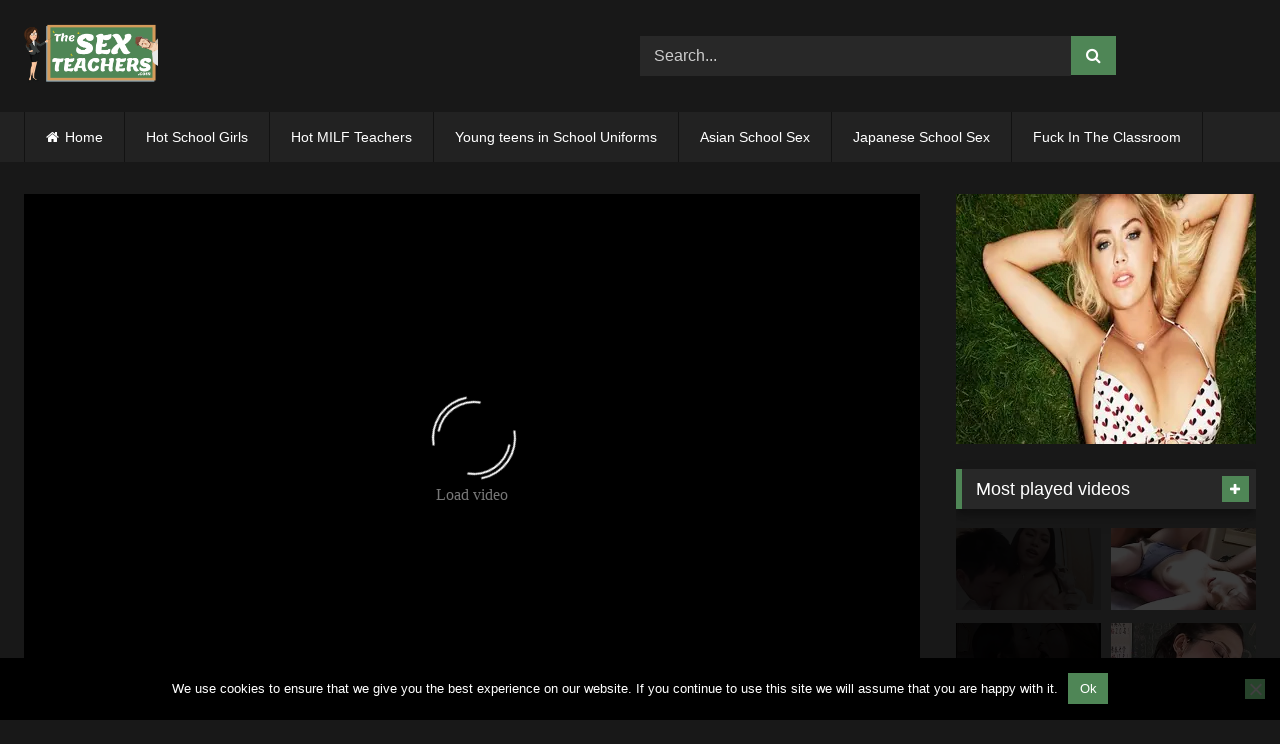

--- FILE ---
content_type: text/html; charset=UTF-8
request_url: https://thesexteachers.com/two-big-dicks-for-schoolgirl-allora-ashlyn/
body_size: 18334
content:
<!DOCTYPE html>


<html lang="en-US">
<head>
<meta charset="UTF-8">
<meta content='width=device-width, initial-scale=1.0, maximum-scale=1.0, user-scalable=0' name='viewport' />
<link rel="profile" href="https://gmpg.org/xfn/11">
<link rel="icon" href="
https://thesexteachers.com/wp-content/uploads/2019/11/site_logo.png">

<!-- Meta social networks -->

<!-- Meta Facebook -->
<meta property="fb:app_id" content="966242223397117" />
<meta property="og:url" content="https://thesexteachers.com/two-big-dicks-for-schoolgirl-allora-ashlyn/" />
<meta property="og:type" content="article" />
<meta property="og:title" content="Two big dicks for schoolgirl Allora Ashlyn" />
<meta property="og:description" content="Two big dicks for schoolgirl Allora Ashlyn" />
<meta property="og:image" content="https://thesexteachers.com/wp-content/uploads/2021/08/two-big-dicks-for-schoolgirl-allora-ashlyn.jpg" />
<meta property="og:image:width" content="200" />
<meta property="og:image:height" content="200" />

<!-- Meta Twitter -->
<meta name="twitter:card" content="summary">
<!--<meta name="twitter:site" content="@site_username">-->
<meta name="twitter:title" content="Two big dicks for schoolgirl Allora Ashlyn">
<meta name="twitter:description" content="Two big dicks for schoolgirl Allora Ashlyn">
<!--<meta name="twitter:creator" content="@creator_username">-->
<meta name="twitter:image" content="https://thesexteachers.com/wp-content/uploads/2021/08/two-big-dicks-for-schoolgirl-allora-ashlyn.jpg">
<!--<meta name="twitter:domain" content="YourDomain.com">-->

<!-- Temp Style -->
<style>
	.post-thumbnail {
		padding-bottom: 56.25%;
	}
	.post-thumbnail .wpst-trailer,
	.post-thumbnail img {
		object-fit: fill;
	}

	.video-debounce-bar {
		background: #4f8656!important;
	}

			
			#site-navigation {
			background: #222222;
		}
	
	.site-title a {
		font-family: Abril Fatface;
		font-size: 36px;
	}
	.site-branding .logo img {
		max-width: 150px;
		max-height: 60px;
		margin-top: 0px;
		margin-left: 0px;
	}
	a,
	.site-title a i,
	.thumb-block:hover .rating-bar i,
	.categories-list .thumb-block:hover .entry-header .cat-title:before,
	.required,
	.like #more:hover i,
	.dislike #less:hover i,
	.top-bar i:hover,
	.main-navigation .menu-item-has-children > a:after,
	.menu-toggle i,
	.main-navigation.toggled li:hover > a,
	.main-navigation.toggled li.focus > a,
	.main-navigation.toggled li.current_page_item > a,
	.main-navigation.toggled li.current-menu-item > a,
	#filters .filters-select:after,
	.morelink i,
	.top-bar .membership a i,
	.thumb-block:hover .photos-count i {
		color: #4f8656;
	}
	button,
	.button,
	input[type="button"],
	input[type="reset"],
	input[type="submit"],
	.label,
	.pagination ul li a.current,
	.pagination ul li a:hover,
	body #filters .label.secondary.active,
	.label.secondary:hover,
	.main-navigation li:hover > a,
	.main-navigation li.focus > a,
	.main-navigation li.current_page_item > a,
	.main-navigation li.current-menu-item > a,
	.widget_categories ul li a:hover,
	.comment-reply-link,
	a.tag-cloud-link:hover,
	.template-actors li a:hover {
		border-color: #4f8656!important;
		background-color: #4f8656!important;
	}
	.rating-bar-meter,
	.vjs-play-progress,
	#filters .filters-options span:hover,
	.bx-wrapper .bx-controls-direction a,
	.top-bar .social-share a:hover,
	.thumb-block:hover span.hd-video,
	.featured-carousel .slide a:hover span.hd-video,
	.appContainer .ctaButton {
		background-color: #4f8656!important;
	}
	#video-tabs button.tab-link.active,
	.title-block,
	.widget-title,
	.page-title,
	.page .entry-title,
	.comments-title,
	.comment-reply-title,
	.morelink:hover {
		border-color: #4f8656!important;
	}

	/* Small desktops ----------- */
	@media only screen  and (min-width : 64.001em) and (max-width : 84em) {
		#main .thumb-block {
			width: 25%!important;
		}
	}

	/* Desktops and laptops ----------- */
	@media only screen  and (min-width : 84.001em) {
		#main .thumb-block {
			width: 25%!important;
		}
	}

</style>

<!-- Google Analytics -->

<!-- Meta Verification -->

<meta name='robots' content='index, follow, max-image-preview:large, max-snippet:-1, max-video-preview:-1' />

	<!-- This site is optimized with the Yoast SEO plugin v26.8 - https://yoast.com/product/yoast-seo-wordpress/ -->
	<title>Two big dicks for schoolgirl Allora Ashlyn - TheSexTeachers.com | Teacher Porn - School girl Porn - Student Sex - Free XXX Porn movies of Young students and teachers</title>
	<meta name="description" content="Two big dicks for schoolgirl Allora Ashlyn - Free porn videos with hot students and sexy teachers. XXX movies for free - watch online shy school girls fucked hard by horny teacher or classmate. Daily updated free school porn." />
	<link rel="canonical" href="https://thesexteachers.com/two-big-dicks-for-schoolgirl-allora-ashlyn/" />
	<meta property="og:locale" content="en_US" />
	<meta property="og:type" content="article" />
	<meta property="og:title" content="Two big dicks for schoolgirl Allora Ashlyn - TheSexTeachers.com | Teacher Porn - School girl Porn - Student Sex - Free XXX Porn movies of Young students and teachers" />
	<meta property="og:description" content="Two big dicks for schoolgirl Allora Ashlyn - Free porn videos with hot students and sexy teachers. XXX movies for free - watch online shy school girls fucked hard by horny teacher or classmate. Daily updated free school porn." />
	<meta property="og:url" content="https://thesexteachers.com/two-big-dicks-for-schoolgirl-allora-ashlyn/" />
	<meta property="article:published_time" content="2023-08-13T03:37:05+00:00" />
	<meta property="og:image" content="https://thesexteachers.com/wp-content/uploads/2021/08/two-big-dicks-for-schoolgirl-allora-ashlyn.jpg" />
	<meta property="og:image:width" content="320" />
	<meta property="og:image:height" content="180" />
	<meta property="og:image:type" content="image/jpeg" />
	<meta name="twitter:card" content="summary_large_image" />
	<meta name="twitter:label1" content="Written by" />
	<meta name="twitter:data1" content="" />
	<script type="application/ld+json" class="yoast-schema-graph">{"@context":"https://schema.org","@graph":[{"@type":"Article","@id":"https://thesexteachers.com/two-big-dicks-for-schoolgirl-allora-ashlyn/#article","isPartOf":{"@id":"https://thesexteachers.com/two-big-dicks-for-schoolgirl-allora-ashlyn/"},"author":{"name":"","@id":""},"headline":"Two big dicks for schoolgirl Allora Ashlyn","datePublished":"2023-08-13T03:37:05+00:00","mainEntityOfPage":{"@id":"https://thesexteachers.com/two-big-dicks-for-schoolgirl-allora-ashlyn/"},"wordCount":7,"publisher":{"@id":"https://thesexteachers.com/#/schema/person/eef2f9e71bf7e68024bffbc0b46bf489"},"image":{"@id":"https://thesexteachers.com/two-big-dicks-for-schoolgirl-allora-ashlyn/#primaryimage"},"thumbnailUrl":"https://thesexteachers.com/wp-content/uploads/2021/08/two-big-dicks-for-schoolgirl-allora-ashlyn.jpg","keywords":["big","big dick","big dicks","dicks","schoolgirl","two"],"articleSection":["classroom"],"inLanguage":"en-US"},{"@type":"WebPage","@id":"https://thesexteachers.com/two-big-dicks-for-schoolgirl-allora-ashlyn/","url":"https://thesexteachers.com/two-big-dicks-for-schoolgirl-allora-ashlyn/","name":"Two big dicks for schoolgirl Allora Ashlyn - TheSexTeachers.com | Teacher Porn - School girl Porn - Student Sex - Free XXX Porn movies of Young students and teachers","isPartOf":{"@id":"https://thesexteachers.com/#website"},"primaryImageOfPage":{"@id":"https://thesexteachers.com/two-big-dicks-for-schoolgirl-allora-ashlyn/#primaryimage"},"image":{"@id":"https://thesexteachers.com/two-big-dicks-for-schoolgirl-allora-ashlyn/#primaryimage"},"thumbnailUrl":"https://thesexteachers.com/wp-content/uploads/2021/08/two-big-dicks-for-schoolgirl-allora-ashlyn.jpg","datePublished":"2023-08-13T03:37:05+00:00","description":"Two big dicks for schoolgirl Allora Ashlyn - Free porn videos with hot students and sexy teachers. XXX movies for free - watch online shy school girls fucked hard by horny teacher or classmate. Daily updated free school porn.","breadcrumb":{"@id":"https://thesexteachers.com/two-big-dicks-for-schoolgirl-allora-ashlyn/#breadcrumb"},"inLanguage":"en-US","potentialAction":[{"@type":"ReadAction","target":["https://thesexteachers.com/two-big-dicks-for-schoolgirl-allora-ashlyn/"]}]},{"@type":"ImageObject","inLanguage":"en-US","@id":"https://thesexteachers.com/two-big-dicks-for-schoolgirl-allora-ashlyn/#primaryimage","url":"https://thesexteachers.com/wp-content/uploads/2021/08/two-big-dicks-for-schoolgirl-allora-ashlyn.jpg","contentUrl":"https://thesexteachers.com/wp-content/uploads/2021/08/two-big-dicks-for-schoolgirl-allora-ashlyn.jpg","width":320,"height":180},{"@type":"BreadcrumbList","@id":"https://thesexteachers.com/two-big-dicks-for-schoolgirl-allora-ashlyn/#breadcrumb","itemListElement":[{"@type":"ListItem","position":1,"name":"Home","item":"https://thesexteachers.com/"},{"@type":"ListItem","position":2,"name":"Two big dicks for schoolgirl Allora Ashlyn"}]},{"@type":"WebSite","@id":"https://thesexteachers.com/#website","url":"https://thesexteachers.com/","name":"TheSexTeachers.com | Teacher Porn - School girl Porn - Student Sex - Free XXX Porn movies of Young students and teachers","description":"","publisher":{"@id":"https://thesexteachers.com/#/schema/person/eef2f9e71bf7e68024bffbc0b46bf489"},"potentialAction":[{"@type":"SearchAction","target":{"@type":"EntryPoint","urlTemplate":"https://thesexteachers.com/?s={search_term_string}"},"query-input":{"@type":"PropertyValueSpecification","valueRequired":true,"valueName":"search_term_string"}}],"inLanguage":"en-US"},{"@type":["Person","Organization"],"@id":"https://thesexteachers.com/#/schema/person/eef2f9e71bf7e68024bffbc0b46bf489","name":"kecskemese","image":{"@type":"ImageObject","inLanguage":"en-US","@id":"https://thesexteachers.com/#/schema/person/image/","url":"https://thesexteachers.com/wp-content/uploads/2023/06/thesexteachers_thumb.jpg","contentUrl":"https://thesexteachers.com/wp-content/uploads/2023/06/thesexteachers_thumb.jpg","width":700,"height":393,"caption":"kecskemese"},"logo":{"@id":"https://thesexteachers.com/#/schema/person/image/"}},{"@type":"Person","@id":""}]}</script>
	<!-- / Yoast SEO plugin. -->


<link rel='dns-prefetch' href='//vjs.zencdn.net' />
<link rel='dns-prefetch' href='//unpkg.com' />
<link rel="alternate" type="application/rss+xml" title=" &raquo; Feed" href="https://thesexteachers.com/feed/" />
<link rel="alternate" type="application/rss+xml" title=" &raquo; Comments Feed" href="https://thesexteachers.com/comments/feed/" />
<link rel="alternate" title="oEmbed (JSON)" type="application/json+oembed" href="https://thesexteachers.com/wp-json/oembed/1.0/embed?url=https%3A%2F%2Fthesexteachers.com%2Ftwo-big-dicks-for-schoolgirl-allora-ashlyn%2F" />
<link rel="alternate" title="oEmbed (XML)" type="text/xml+oembed" href="https://thesexteachers.com/wp-json/oembed/1.0/embed?url=https%3A%2F%2Fthesexteachers.com%2Ftwo-big-dicks-for-schoolgirl-allora-ashlyn%2F&#038;format=xml" />
<style id='wp-img-auto-sizes-contain-inline-css' type='text/css'>
img:is([sizes=auto i],[sizes^="auto," i]){contain-intrinsic-size:3000px 1500px}
/*# sourceURL=wp-img-auto-sizes-contain-inline-css */
</style>
<style id='wp-emoji-styles-inline-css' type='text/css'>

	img.wp-smiley, img.emoji {
		display: inline !important;
		border: none !important;
		box-shadow: none !important;
		height: 1em !important;
		width: 1em !important;
		margin: 0 0.07em !important;
		vertical-align: -0.1em !important;
		background: none !important;
		padding: 0 !important;
	}
/*# sourceURL=wp-emoji-styles-inline-css */
</style>
<style id='wp-block-library-inline-css' type='text/css'>
:root{--wp-block-synced-color:#7a00df;--wp-block-synced-color--rgb:122,0,223;--wp-bound-block-color:var(--wp-block-synced-color);--wp-editor-canvas-background:#ddd;--wp-admin-theme-color:#007cba;--wp-admin-theme-color--rgb:0,124,186;--wp-admin-theme-color-darker-10:#006ba1;--wp-admin-theme-color-darker-10--rgb:0,107,160.5;--wp-admin-theme-color-darker-20:#005a87;--wp-admin-theme-color-darker-20--rgb:0,90,135;--wp-admin-border-width-focus:2px}@media (min-resolution:192dpi){:root{--wp-admin-border-width-focus:1.5px}}.wp-element-button{cursor:pointer}:root .has-very-light-gray-background-color{background-color:#eee}:root .has-very-dark-gray-background-color{background-color:#313131}:root .has-very-light-gray-color{color:#eee}:root .has-very-dark-gray-color{color:#313131}:root .has-vivid-green-cyan-to-vivid-cyan-blue-gradient-background{background:linear-gradient(135deg,#00d084,#0693e3)}:root .has-purple-crush-gradient-background{background:linear-gradient(135deg,#34e2e4,#4721fb 50%,#ab1dfe)}:root .has-hazy-dawn-gradient-background{background:linear-gradient(135deg,#faaca8,#dad0ec)}:root .has-subdued-olive-gradient-background{background:linear-gradient(135deg,#fafae1,#67a671)}:root .has-atomic-cream-gradient-background{background:linear-gradient(135deg,#fdd79a,#004a59)}:root .has-nightshade-gradient-background{background:linear-gradient(135deg,#330968,#31cdcf)}:root .has-midnight-gradient-background{background:linear-gradient(135deg,#020381,#2874fc)}:root{--wp--preset--font-size--normal:16px;--wp--preset--font-size--huge:42px}.has-regular-font-size{font-size:1em}.has-larger-font-size{font-size:2.625em}.has-normal-font-size{font-size:var(--wp--preset--font-size--normal)}.has-huge-font-size{font-size:var(--wp--preset--font-size--huge)}.has-text-align-center{text-align:center}.has-text-align-left{text-align:left}.has-text-align-right{text-align:right}.has-fit-text{white-space:nowrap!important}#end-resizable-editor-section{display:none}.aligncenter{clear:both}.items-justified-left{justify-content:flex-start}.items-justified-center{justify-content:center}.items-justified-right{justify-content:flex-end}.items-justified-space-between{justify-content:space-between}.screen-reader-text{border:0;clip-path:inset(50%);height:1px;margin:-1px;overflow:hidden;padding:0;position:absolute;width:1px;word-wrap:normal!important}.screen-reader-text:focus{background-color:#ddd;clip-path:none;color:#444;display:block;font-size:1em;height:auto;left:5px;line-height:normal;padding:15px 23px 14px;text-decoration:none;top:5px;width:auto;z-index:100000}html :where(.has-border-color){border-style:solid}html :where([style*=border-top-color]){border-top-style:solid}html :where([style*=border-right-color]){border-right-style:solid}html :where([style*=border-bottom-color]){border-bottom-style:solid}html :where([style*=border-left-color]){border-left-style:solid}html :where([style*=border-width]){border-style:solid}html :where([style*=border-top-width]){border-top-style:solid}html :where([style*=border-right-width]){border-right-style:solid}html :where([style*=border-bottom-width]){border-bottom-style:solid}html :where([style*=border-left-width]){border-left-style:solid}html :where(img[class*=wp-image-]){height:auto;max-width:100%}:where(figure){margin:0 0 1em}html :where(.is-position-sticky){--wp-admin--admin-bar--position-offset:var(--wp-admin--admin-bar--height,0px)}@media screen and (max-width:600px){html :where(.is-position-sticky){--wp-admin--admin-bar--position-offset:0px}}

/*# sourceURL=wp-block-library-inline-css */
</style><style id='global-styles-inline-css' type='text/css'>
:root{--wp--preset--aspect-ratio--square: 1;--wp--preset--aspect-ratio--4-3: 4/3;--wp--preset--aspect-ratio--3-4: 3/4;--wp--preset--aspect-ratio--3-2: 3/2;--wp--preset--aspect-ratio--2-3: 2/3;--wp--preset--aspect-ratio--16-9: 16/9;--wp--preset--aspect-ratio--9-16: 9/16;--wp--preset--color--black: #000000;--wp--preset--color--cyan-bluish-gray: #abb8c3;--wp--preset--color--white: #ffffff;--wp--preset--color--pale-pink: #f78da7;--wp--preset--color--vivid-red: #cf2e2e;--wp--preset--color--luminous-vivid-orange: #ff6900;--wp--preset--color--luminous-vivid-amber: #fcb900;--wp--preset--color--light-green-cyan: #7bdcb5;--wp--preset--color--vivid-green-cyan: #00d084;--wp--preset--color--pale-cyan-blue: #8ed1fc;--wp--preset--color--vivid-cyan-blue: #0693e3;--wp--preset--color--vivid-purple: #9b51e0;--wp--preset--gradient--vivid-cyan-blue-to-vivid-purple: linear-gradient(135deg,rgb(6,147,227) 0%,rgb(155,81,224) 100%);--wp--preset--gradient--light-green-cyan-to-vivid-green-cyan: linear-gradient(135deg,rgb(122,220,180) 0%,rgb(0,208,130) 100%);--wp--preset--gradient--luminous-vivid-amber-to-luminous-vivid-orange: linear-gradient(135deg,rgb(252,185,0) 0%,rgb(255,105,0) 100%);--wp--preset--gradient--luminous-vivid-orange-to-vivid-red: linear-gradient(135deg,rgb(255,105,0) 0%,rgb(207,46,46) 100%);--wp--preset--gradient--very-light-gray-to-cyan-bluish-gray: linear-gradient(135deg,rgb(238,238,238) 0%,rgb(169,184,195) 100%);--wp--preset--gradient--cool-to-warm-spectrum: linear-gradient(135deg,rgb(74,234,220) 0%,rgb(151,120,209) 20%,rgb(207,42,186) 40%,rgb(238,44,130) 60%,rgb(251,105,98) 80%,rgb(254,248,76) 100%);--wp--preset--gradient--blush-light-purple: linear-gradient(135deg,rgb(255,206,236) 0%,rgb(152,150,240) 100%);--wp--preset--gradient--blush-bordeaux: linear-gradient(135deg,rgb(254,205,165) 0%,rgb(254,45,45) 50%,rgb(107,0,62) 100%);--wp--preset--gradient--luminous-dusk: linear-gradient(135deg,rgb(255,203,112) 0%,rgb(199,81,192) 50%,rgb(65,88,208) 100%);--wp--preset--gradient--pale-ocean: linear-gradient(135deg,rgb(255,245,203) 0%,rgb(182,227,212) 50%,rgb(51,167,181) 100%);--wp--preset--gradient--electric-grass: linear-gradient(135deg,rgb(202,248,128) 0%,rgb(113,206,126) 100%);--wp--preset--gradient--midnight: linear-gradient(135deg,rgb(2,3,129) 0%,rgb(40,116,252) 100%);--wp--preset--font-size--small: 13px;--wp--preset--font-size--medium: 20px;--wp--preset--font-size--large: 36px;--wp--preset--font-size--x-large: 42px;--wp--preset--spacing--20: 0.44rem;--wp--preset--spacing--30: 0.67rem;--wp--preset--spacing--40: 1rem;--wp--preset--spacing--50: 1.5rem;--wp--preset--spacing--60: 2.25rem;--wp--preset--spacing--70: 3.38rem;--wp--preset--spacing--80: 5.06rem;--wp--preset--shadow--natural: 6px 6px 9px rgba(0, 0, 0, 0.2);--wp--preset--shadow--deep: 12px 12px 50px rgba(0, 0, 0, 0.4);--wp--preset--shadow--sharp: 6px 6px 0px rgba(0, 0, 0, 0.2);--wp--preset--shadow--outlined: 6px 6px 0px -3px rgb(255, 255, 255), 6px 6px rgb(0, 0, 0);--wp--preset--shadow--crisp: 6px 6px 0px rgb(0, 0, 0);}:where(.is-layout-flex){gap: 0.5em;}:where(.is-layout-grid){gap: 0.5em;}body .is-layout-flex{display: flex;}.is-layout-flex{flex-wrap: wrap;align-items: center;}.is-layout-flex > :is(*, div){margin: 0;}body .is-layout-grid{display: grid;}.is-layout-grid > :is(*, div){margin: 0;}:where(.wp-block-columns.is-layout-flex){gap: 2em;}:where(.wp-block-columns.is-layout-grid){gap: 2em;}:where(.wp-block-post-template.is-layout-flex){gap: 1.25em;}:where(.wp-block-post-template.is-layout-grid){gap: 1.25em;}.has-black-color{color: var(--wp--preset--color--black) !important;}.has-cyan-bluish-gray-color{color: var(--wp--preset--color--cyan-bluish-gray) !important;}.has-white-color{color: var(--wp--preset--color--white) !important;}.has-pale-pink-color{color: var(--wp--preset--color--pale-pink) !important;}.has-vivid-red-color{color: var(--wp--preset--color--vivid-red) !important;}.has-luminous-vivid-orange-color{color: var(--wp--preset--color--luminous-vivid-orange) !important;}.has-luminous-vivid-amber-color{color: var(--wp--preset--color--luminous-vivid-amber) !important;}.has-light-green-cyan-color{color: var(--wp--preset--color--light-green-cyan) !important;}.has-vivid-green-cyan-color{color: var(--wp--preset--color--vivid-green-cyan) !important;}.has-pale-cyan-blue-color{color: var(--wp--preset--color--pale-cyan-blue) !important;}.has-vivid-cyan-blue-color{color: var(--wp--preset--color--vivid-cyan-blue) !important;}.has-vivid-purple-color{color: var(--wp--preset--color--vivid-purple) !important;}.has-black-background-color{background-color: var(--wp--preset--color--black) !important;}.has-cyan-bluish-gray-background-color{background-color: var(--wp--preset--color--cyan-bluish-gray) !important;}.has-white-background-color{background-color: var(--wp--preset--color--white) !important;}.has-pale-pink-background-color{background-color: var(--wp--preset--color--pale-pink) !important;}.has-vivid-red-background-color{background-color: var(--wp--preset--color--vivid-red) !important;}.has-luminous-vivid-orange-background-color{background-color: var(--wp--preset--color--luminous-vivid-orange) !important;}.has-luminous-vivid-amber-background-color{background-color: var(--wp--preset--color--luminous-vivid-amber) !important;}.has-light-green-cyan-background-color{background-color: var(--wp--preset--color--light-green-cyan) !important;}.has-vivid-green-cyan-background-color{background-color: var(--wp--preset--color--vivid-green-cyan) !important;}.has-pale-cyan-blue-background-color{background-color: var(--wp--preset--color--pale-cyan-blue) !important;}.has-vivid-cyan-blue-background-color{background-color: var(--wp--preset--color--vivid-cyan-blue) !important;}.has-vivid-purple-background-color{background-color: var(--wp--preset--color--vivid-purple) !important;}.has-black-border-color{border-color: var(--wp--preset--color--black) !important;}.has-cyan-bluish-gray-border-color{border-color: var(--wp--preset--color--cyan-bluish-gray) !important;}.has-white-border-color{border-color: var(--wp--preset--color--white) !important;}.has-pale-pink-border-color{border-color: var(--wp--preset--color--pale-pink) !important;}.has-vivid-red-border-color{border-color: var(--wp--preset--color--vivid-red) !important;}.has-luminous-vivid-orange-border-color{border-color: var(--wp--preset--color--luminous-vivid-orange) !important;}.has-luminous-vivid-amber-border-color{border-color: var(--wp--preset--color--luminous-vivid-amber) !important;}.has-light-green-cyan-border-color{border-color: var(--wp--preset--color--light-green-cyan) !important;}.has-vivid-green-cyan-border-color{border-color: var(--wp--preset--color--vivid-green-cyan) !important;}.has-pale-cyan-blue-border-color{border-color: var(--wp--preset--color--pale-cyan-blue) !important;}.has-vivid-cyan-blue-border-color{border-color: var(--wp--preset--color--vivid-cyan-blue) !important;}.has-vivid-purple-border-color{border-color: var(--wp--preset--color--vivid-purple) !important;}.has-vivid-cyan-blue-to-vivid-purple-gradient-background{background: var(--wp--preset--gradient--vivid-cyan-blue-to-vivid-purple) !important;}.has-light-green-cyan-to-vivid-green-cyan-gradient-background{background: var(--wp--preset--gradient--light-green-cyan-to-vivid-green-cyan) !important;}.has-luminous-vivid-amber-to-luminous-vivid-orange-gradient-background{background: var(--wp--preset--gradient--luminous-vivid-amber-to-luminous-vivid-orange) !important;}.has-luminous-vivid-orange-to-vivid-red-gradient-background{background: var(--wp--preset--gradient--luminous-vivid-orange-to-vivid-red) !important;}.has-very-light-gray-to-cyan-bluish-gray-gradient-background{background: var(--wp--preset--gradient--very-light-gray-to-cyan-bluish-gray) !important;}.has-cool-to-warm-spectrum-gradient-background{background: var(--wp--preset--gradient--cool-to-warm-spectrum) !important;}.has-blush-light-purple-gradient-background{background: var(--wp--preset--gradient--blush-light-purple) !important;}.has-blush-bordeaux-gradient-background{background: var(--wp--preset--gradient--blush-bordeaux) !important;}.has-luminous-dusk-gradient-background{background: var(--wp--preset--gradient--luminous-dusk) !important;}.has-pale-ocean-gradient-background{background: var(--wp--preset--gradient--pale-ocean) !important;}.has-electric-grass-gradient-background{background: var(--wp--preset--gradient--electric-grass) !important;}.has-midnight-gradient-background{background: var(--wp--preset--gradient--midnight) !important;}.has-small-font-size{font-size: var(--wp--preset--font-size--small) !important;}.has-medium-font-size{font-size: var(--wp--preset--font-size--medium) !important;}.has-large-font-size{font-size: var(--wp--preset--font-size--large) !important;}.has-x-large-font-size{font-size: var(--wp--preset--font-size--x-large) !important;}
/*# sourceURL=global-styles-inline-css */
</style>

<style id='classic-theme-styles-inline-css' type='text/css'>
/*! This file is auto-generated */
.wp-block-button__link{color:#fff;background-color:#32373c;border-radius:9999px;box-shadow:none;text-decoration:none;padding:calc(.667em + 2px) calc(1.333em + 2px);font-size:1.125em}.wp-block-file__button{background:#32373c;color:#fff;text-decoration:none}
/*# sourceURL=/wp-includes/css/classic-themes.min.css */
</style>
<link rel='stylesheet' id='cookie-notice-front-css' href='https://thesexteachers.com/wp-content/plugins/cookie-notice/css/front.min.css?ver=2.5.11' type='text/css' media='all' />
<link rel='stylesheet' id='wpst-font-awesome-css' href='https://thesexteachers.com/wp-content/themes/retrotube/assets/stylesheets/font-awesome/css/font-awesome.min.css?ver=4.7.0' type='text/css' media='all' />
<link rel='stylesheet' id='wpst-videojs-style-css' href='//vjs.zencdn.net/7.8.4/video-js.css?ver=7.8.4' type='text/css' media='all' />
<link rel='stylesheet' id='wpst-style-css' href='https://thesexteachers.com/wp-content/themes/retrotube/style.css?ver=1.7.2.1682340996' type='text/css' media='all' />
<link rel='stylesheet' id='wpdreams-asl-basic-css' href='https://thesexteachers.com/wp-content/plugins/ajax-search-lite/css/style.basic.css?ver=4.13.4' type='text/css' media='all' />
<style id='wpdreams-asl-basic-inline-css' type='text/css'>

					div[id*='ajaxsearchlitesettings'].searchsettings .asl_option_inner label {
						font-size: 0px !important;
						color: rgba(0, 0, 0, 0);
					}
					div[id*='ajaxsearchlitesettings'].searchsettings .asl_option_inner label:after {
						font-size: 11px !important;
						position: absolute;
						top: 0;
						left: 0;
						z-index: 1;
					}
					.asl_w_container {
						width: 100%;
						margin: 0px 0px 0px 0px;
						min-width: 200px;
					}
					div[id*='ajaxsearchlite'].asl_m {
						width: 100%;
					}
					div[id*='ajaxsearchliteres'].wpdreams_asl_results div.resdrg span.highlighted {
						font-weight: bold;
						color: rgba(255, 213, 47, 1);
						background-color: rgb(0, 0, 0);
					}
					div[id*='ajaxsearchliteres'].wpdreams_asl_results .results img.asl_image {
						width: 70px;
						height: 70px;
						object-fit: cover;
					}
					div[id*='ajaxsearchlite'].asl_r .results {
						max-height: none;
					}
					div[id*='ajaxsearchlite'].asl_r {
						position: absolute;
					}
				
						.asl_m .probox svg {
							fill: rgba(0, 0, 0, 1) !important;
						}
						.asl_m .probox .innericon {
							background-color: #4f8656 !important;
							background-image: none !important;
							-webkit-background-image: none !important;
							-ms-background-image: none !important;
						}
					
						div.asl_r.asl_w.vertical .results .item::after {
							display: block;
							position: absolute;
							bottom: 0;
							content: '';
							height: 1px;
							width: 100%;
							background: #D8D8D8;
						}
						div.asl_r.asl_w.vertical .results .item.asl_last_item::after {
							display: none;
						}
					body span.asl_single_highlighted {
						display: inline !important;
						color: rgba(255, 213, 47, 1) !important;
						background-color: rgb(0, 0, 0) !important;
					}
/*# sourceURL=wpdreams-asl-basic-inline-css */
</style>
<link rel='stylesheet' id='wpdreams-asl-instance-css' href='https://thesexteachers.com/wp-content/plugins/ajax-search-lite/css/style-underline.css?ver=4.13.4' type='text/css' media='all' />
<script type="3f83e98b8d56672d7b3edebb-text/javascript" id="cookie-notice-front-js-before">
/* <![CDATA[ */
var cnArgs = {"ajaxUrl":"https:\/\/thesexteachers.com\/wp-admin\/admin-ajax.php","nonce":"1df4d814f0","hideEffect":"slide","position":"bottom","onScroll":false,"onScrollOffset":100,"onClick":false,"cookieName":"cookie_notice_accepted","cookieTime":2592000,"cookieTimeRejected":2592000,"globalCookie":false,"redirection":false,"cache":false,"revokeCookies":false,"revokeCookiesOpt":"automatic"};

//# sourceURL=cookie-notice-front-js-before
/* ]]> */
</script>
<script type="3f83e98b8d56672d7b3edebb-text/javascript" src="https://thesexteachers.com/wp-content/plugins/cookie-notice/js/front.min.js?ver=2.5.11" id="cookie-notice-front-js"></script>
<script type="3f83e98b8d56672d7b3edebb-text/javascript" src="https://thesexteachers.com/wp-includes/js/jquery/jquery.min.js?ver=3.7.1" id="jquery-core-js"></script>
<script type="3f83e98b8d56672d7b3edebb-text/javascript" src="https://thesexteachers.com/wp-includes/js/jquery/jquery-migrate.min.js?ver=3.4.1" id="jquery-migrate-js"></script>
<link rel="https://api.w.org/" href="https://thesexteachers.com/wp-json/" /><link rel="alternate" title="JSON" type="application/json" href="https://thesexteachers.com/wp-json/wp/v2/posts/27361" /><link rel="EditURI" type="application/rsd+xml" title="RSD" href="https://thesexteachers.com/xmlrpc.php?rsd" />
<meta name="generator" content="WordPress 6.9" />
<link rel='shortlink' href='https://thesexteachers.com/?p=27361' />
				<link rel="preconnect" href="https://fonts.gstatic.com" crossorigin />
				<link rel="preload" as="style" href="//fonts.googleapis.com/css?family=Open+Sans&display=swap" />
								<link rel="stylesheet" href="//fonts.googleapis.com/css?family=Open+Sans&display=swap" media="all" />
				<!-- Google tag (gtag.js) -->
<script async src="https://www.googletagmanager.com/gtag/js?id=G-B0GNSZYXZ2" type="3f83e98b8d56672d7b3edebb-text/javascript"></script>
<script type="3f83e98b8d56672d7b3edebb-text/javascript">
  window.dataLayer = window.dataLayer || [];
  function gtag(){dataLayer.push(arguments);}
  gtag('js', new Date());

  gtag('config', 'G-B0GNSZYXZ2');
		gtag('config', 'G-HTDSZ44J22');
</script><meta name="hubtraffic-domain-validation"  content="3011b6aa350740f5" /></head>  <body class="wp-singular post-template-default single single-post postid-27361 single-format-video wp-embed-responsive wp-theme-retrotube cookies-not-set group-blog"> <div id="page"> 	<a class="skip-link screen-reader-text" href="#content">Skip to content</a>  	<header id="masthead" class="site-header" role="banner">  		 		<div class="site-branding row"> 			<div class="logo"> 									<a href="https://thesexteachers.com/" rel="home" title=""><img src=" 										https://thesexteachers.com/wp-content/uploads/2019/11/site_logo.png					" alt=""></a> 				 							</div> 							<div class="header-search">     <form method="get" id="searchform" action="https://thesexteachers.com/">                             <input class="input-group-field" value="Search..." name="s" id="s" onfocus="if (!window.__cfRLUnblockHandlers) return false; if (this.value == 'Search...') {this.value = '';}" onblur="if (!window.__cfRLUnblockHandlers) return false; if (this.value == '') {this.value = 'Search...';}" type="text" data-cf-modified-3f83e98b8d56672d7b3edebb-="" />                          <input class="button fa-input" type="submit" id="searchsubmit" value="&#xf002;" />             </form> </div>								</div><!-- .site-branding -->  		<nav id="site-navigation" class="main-navigation" role="navigation"> 			<div id="head-mobile"></div> 			<div class="button-nav"></div> 			<ul id="menu-main-menu" class="row"><li id="menu-item-30348" class="home-icon menu-item menu-item-type-custom menu-item-object-custom menu-item-home menu-item-30348"><a href="https://thesexteachers.com">Home</a></li> <li id="menu-item-30353" class="menu-item menu-item-type-taxonomy menu-item-object-category menu-item-30353"><a href="https://thesexteachers.com/category/school-girls/">Hot School Girls</a></li> <li id="menu-item-30354" class="menu-item menu-item-type-taxonomy menu-item-object-category menu-item-30354"><a href="https://thesexteachers.com/category/the-sex-teachers/">Hot MILF Teachers</a></li> <li id="menu-item-30356" class="menu-item menu-item-type-taxonomy menu-item-object-category menu-item-30356"><a href="https://thesexteachers.com/category/school-uniform/">Young teens in School Uniforms</a></li> <li id="menu-item-30355" class="menu-item menu-item-type-taxonomy menu-item-object-category menu-item-30355"><a href="https://thesexteachers.com/category/asian/">Asian School Sex</a></li> <li id="menu-item-30357" class="menu-item menu-item-type-taxonomy menu-item-object-category menu-item-30357"><a href="https://thesexteachers.com/category/japanese-teachers/">Japanese School Sex</a></li> <li id="menu-item-30358" class="menu-item menu-item-type-taxonomy menu-item-object-category current-post-ancestor current-menu-parent current-post-parent menu-item-30358"><a href="https://thesexteachers.com/category/classroom/">Fuck In The Classroom</a></li> </ul>		</nav><!-- #site-navigation -->  		<div class="clear"></div>  					<div class="happy-header-mobile"> 				<script type="3f83e98b8d56672d7b3edebb-application/javascript">
    var ad_idzone = "3812753",
    ad_width = "300",
    ad_height = "100"
</script>  <script type="3f83e98b8d56672d7b3edebb-application/javascript" src="https://a.exosrv.com/ads.js"></script>  <noscript>      <iframe src="https://syndication.exosrv.com/ads-iframe-display.php?idzone=3812753&output=noscript&type=300x100" width="300" height="100" scrolling="no" marginwidth="0" marginheight="0" frameborder="0"></iframe>  </noscript>			</div> 			</header><!-- #masthead -->  	 	 	<div id="content" class="site-content row"> 	<div id="primary" class="content-area with-sidebar-right"> 		<main id="main" class="site-main with-sidebar-right" role="main">  		 <article id="post-27361" class="post-27361 post type-post status-publish format-video has-post-thumbnail hentry category-classroom tag-big tag-big-dick tag-big-dicks tag-dicks tag-schoolgirl tag-two post_format-post-format-video actors-allora-ashlyn" itemprop="video" itemscope itemtype="http://schema.org/VideoObject"> 	<header class="entry-header">  		<div class="video-player"><meta itemprop="author" content="" /><meta itemprop="name" content="Two big dicks for schoolgirl Allora Ashlyn" /><meta itemprop="description" content="Two big dicks for schoolgirl Allora Ashlyn" /><meta itemprop="duration" content="P0DT0H8M0S" /><meta itemprop="thumbnailUrl" content="https://thesexteachers.com/wp-content/uploads/2021/08/two-big-dicks-for-schoolgirl-allora-ashlyn.jpg" /><meta itemprop="embedURL" content="https://xhamster.com/embed/9568714" /><meta itemprop="uploadDate" content="2023-08-13T03:37:05+00:00" /><div class="responsive-player"><iframe src="https://thesexteachers.com/wp-content/plugins/clean-tube-player/public/player-x.php?q=[base64]" frameborder="0" scrolling="no" allowfullscreen></iframe></div></div> 		 					<div class="happy-under-player-mobile"> 				<script type="3f83e98b8d56672d7b3edebb-application/javascript">
    var ad_idzone = "3438891",
    ad_width = "300",
    ad_height = "250"
</script>  <script type="3f83e98b8d56672d7b3edebb-application/javascript" src="https://a.exosrv.com/ads.js"></script>  <noscript>      <iframe src="https://syndication.exosrv.com/ads-iframe-display.php?idzone=3438891&output=noscript&type=300x250" width="300" height="250" scrolling="no" marginwidth="0" marginheight="0" frameborder="0"></iframe>  </noscript>			</div> 		 		 		<div class="title-block box-shadow"> 			<h1 class="entry-title" itemprop="name">Two big dicks for schoolgirl Allora Ashlyn</h1>						<div id="video-tabs" class="tabs"> 				<button class="tab-link active about" data-tab-id="video-about"><i class="fa fa-info-circle"></i> About</button> 									<button class="tab-link share" data-tab-id="video-share"><i class="fa fa-share"></i> Share</button> 							</div> 		</div>  		<div class="clear"></div>  	</header><!-- .entry-header -->  	<div class="entry-content"> 				<div class="tab-content"> 						<div id="video-about" class="width100"> 					<div class="video-description"> 											</div> 																									<div class="tags"> 						<div class="tags-list"><a href="https://thesexteachers.com/category/classroom/" class="label" title="classroom"><i class="fa fa-folder-open"></i>classroom</a> <a href="https://thesexteachers.com/tag/big/" class="label" title="big"><i class="fa fa-tag"></i>big</a> <a href="https://thesexteachers.com/tag/big-dick/" class="label" title="big dick"><i class="fa fa-tag"></i>big dick</a> <a href="https://thesexteachers.com/tag/big-dicks/" class="label" title="big dicks"><i class="fa fa-tag"></i>big dicks</a> <a href="https://thesexteachers.com/tag/dicks/" class="label" title="dicks"><i class="fa fa-tag"></i>dicks</a> <a href="https://thesexteachers.com/tag/schoolgirl/" class="label" title="schoolgirl"><i class="fa fa-tag"></i>schoolgirl</a> <a href="https://thesexteachers.com/tag/two/" class="label" title="two"><i class="fa fa-tag"></i>two</a> </div>					</div> 							</div> 							<div id="video-share"> 	<!-- Facebook --> 			<div id="fb-root"></div> 		<script type="3f83e98b8d56672d7b3edebb-text/javascript">(function(d, s, id) {
		var js, fjs = d.getElementsByTagName(s)[0];
		if (d.getElementById(id)) return;
		js = d.createElement(s); js.id = id;
		js.src = 'https://connect.facebook.net/fr_FR/sdk.js#xfbml=1&version=v2.12';
		fjs.parentNode.insertBefore(js, fjs);
		}(document, 'script', 'facebook-jssdk'));</script> 		<a target="_blank" href="https://www.facebook.com/sharer/sharer.php?u=https://thesexteachers.com/two-big-dicks-for-schoolgirl-allora-ashlyn/&amp;src=sdkpreparse"><i id="facebook" class="fa fa-facebook"></i></a> 	 	<!-- Twitter --> 			<a target="_blank" href="https://twitter.com/share?url=https://thesexteachers.com/two-big-dicks-for-schoolgirl-allora-ashlyn/&text=Two big dicks for schoolgirl Allora Ashlyn"><i id="twitter" class="fa fa-twitter"></i></a> 	 	<!-- Google Plus --> 			<a target="_blank" href="https://plus.google.com/share?url=https://thesexteachers.com/two-big-dicks-for-schoolgirl-allora-ashlyn/"><i id="googleplus" class="fa fa-google-plus"></i></a> 	 	<!-- Linkedin --> 	 	<!-- Tumblr --> 			<a target="_blank" href="https://tumblr.com/widgets/share/tool?canonicalUrl=https://thesexteachers.com/two-big-dicks-for-schoolgirl-allora-ashlyn/"><i id="tumblr" class="fa fa-tumblr-square"></i></a> 	 	<!-- Reddit --> 			<a target="_blank" href="http://www.reddit.com/submit?title=Two big dicks for schoolgirl Allora Ashlyn&url=https://thesexteachers.com/two-big-dicks-for-schoolgirl-allora-ashlyn/"><i id="reddit" class="fa fa-reddit-square"></i></a> 	 	<!-- Odnoklassniki --> 			<a target="_blank" href="http://www.odnoklassniki.ru/dk?st.cmd=addShare&st._surl=https://thesexteachers.com/two-big-dicks-for-schoolgirl-allora-ashlyn/&title=Two big dicks for schoolgirl Allora Ashlyn"><i id="odnoklassniki" class="fa fa-odnoklassniki"></i></a> 	 	<!-- VK --> 			<script type="3f83e98b8d56672d7b3edebb-text/javascript" src="https://vk.com/js/api/share.js?95" charset="windows-1251"></script> 		<a href="http://vk.com/share.php?url=https://thesexteachers.com/two-big-dicks-for-schoolgirl-allora-ashlyn/" target="_blank"><i id="vk" class="fa fa-vk"></i></a> 	 	<!-- Email --> 			<a target="_blank" href="/cdn-cgi/l/email-protection#221d515740484741561f04434f5219404d465b1f4a56565251180d0d564a4751475a564743414a4750510c414d4f0d56554d0f404b450f464b4149510f444d500f51414a4d4d4e454b504e0f434e4e4d50430f43514a4e5b4c0d"><i id="email" class="fa fa-envelope"></i></a> 	</div> 					</div> 	</div><!-- .entry-content -->  	<div class="under-video-block"> 								<h2 class="widget-title">Related videos</h2>  			<div> 			 <article data-video-uid="1" data-post-id="24665" class="loop-video thumb-block post-24665 post type-post status-publish format-video has-post-thumbnail hentry category-classroom tag-array tag-big-boobs tag-big-tits tag-bigtitsatschool tag-brazzers tag-brunette tag-classroom tag-milf tag-mom tag-mother tag-orgasm tag-squirting tag-student tag-teacher post_format-post-format-video actors-tyler-nixon actors-veronica-avluv"> 	<a href="https://thesexteachers.com/stunning-college-teacher-takes-her-students-virginity/" title="Stunning college teacher takes her student&#8217;s virginity"> 		<div class="post-thumbnail"> 			<div class="post-thumbnail-container video-with-thumbs thumbs-rotation" data-thumbs="https://di.phncdn.com/videos/201304/02/11006891/original/(m=eafTGgaaaa)(mh=Oy3Z7rXXmTR9qrnO)1.jpg,https://di.phncdn.com/videos/201304/02/11006891/original/(m=eafTGgaaaa)(mh=Oy3Z7rXXmTR9qrnO)2.jpg,https://di.phncdn.com/videos/201304/02/11006891/original/(m=eafTGgaaaa)(mh=Oy3Z7rXXmTR9qrnO)3.jpg,https://di.phncdn.com/videos/201304/02/11006891/original/(m=eafTGgaaaa)(mh=Oy3Z7rXXmTR9qrnO)4.jpg,https://di.phncdn.com/videos/201304/02/11006891/original/(m=eafTGgaaaa)(mh=Oy3Z7rXXmTR9qrnO)5.jpg,https://di.phncdn.com/videos/201304/02/11006891/original/(m=eafTGgaaaa)(mh=Oy3Z7rXXmTR9qrnO)6.jpg,https://di.phncdn.com/videos/201304/02/11006891/original/(m=eafTGgaaaa)(mh=Oy3Z7rXXmTR9qrnO)7.jpg,https://di.phncdn.com/videos/201304/02/11006891/original/(m=eafTGgaaaa)(mh=Oy3Z7rXXmTR9qrnO)8.jpg,https://di.phncdn.com/videos/201304/02/11006891/original/(m=eafTGgaaaa)(mh=Oy3Z7rXXmTR9qrnO)9.jpg,https://di.phncdn.com/videos/201304/02/11006891/original/(m=eafTGgaaaa)(mh=Oy3Z7rXXmTR9qrnO)10.jpg,https://di.phncdn.com/videos/201304/02/11006891/original/(m=eafTGgaaaa)(mh=Oy3Z7rXXmTR9qrnO)11.jpg,https://di.phncdn.com/videos/201304/02/11006891/original/(m=eafTGgaaaa)(mh=Oy3Z7rXXmTR9qrnO)12.jpg,https://di.phncdn.com/videos/201304/02/11006891/original/(m=eafTGgaaaa)(mh=Oy3Z7rXXmTR9qrnO)13.jpg,https://di.phncdn.com/videos/201304/02/11006891/original/(m=eafTGgaaaa)(mh=Oy3Z7rXXmTR9qrnO)14.jpg,https://di.phncdn.com/videos/201304/02/11006891/original/(m=eafTGgaaaa)(mh=Oy3Z7rXXmTR9qrnO)15.jpg,https://di.phncdn.com/videos/201304/02/11006891/original/(m=eafTGgaaaa)(mh=Oy3Z7rXXmTR9qrnO)16.jpg"><img width="300" height="168.75" data-src="https://thesexteachers.com/wp-content/uploads/2020/10/stunning-college-teacher-takes-her-students-virginity-1.jpg" alt="Stunning college teacher takes her student&#8217;s virginity"></div>									<span class="duration"><i class="fa fa-clock-o"></i>07:03</span>		</div> 				<header class="entry-header"> 			<span>Stunning college teacher takes her student&#8217;s virginity</span> 		</header> 	</a> </article>  <article data-video-uid="2" data-post-id="27305" class="loop-video thumb-block post-27305 post type-post status-publish format-video has-post-thumbnail hentry category-classroom tag-dream post_format-post-format-video"> 	<a href="https://thesexteachers.com/teaching-elsa-dream-to-cheer/" title="Teaching Elsa Dream To Cheer"> 		<div class="post-thumbnail"> 			<div class="post-thumbnail-container video-with-trailer"><div class="video-debounce-bar"></div><div class="lds-dual-ring"></div><div class="video-preview"></div><img width="300" height="168.75" data-src="https://thesexteachers.com/wp-content/uploads/2021/08/teaching-elsa-dream-to-cheer.jpg" alt="Teaching Elsa Dream To Cheer"></div>									<span class="duration"><i class="fa fa-clock-o"></i>08:00</span>		</div> 				<header class="entry-header"> 			<span>Teaching Elsa Dream To Cheer</span> 		</header> 	</a> </article>  <article data-video-uid="3" data-post-id="27446" class="loop-video thumb-block post-27446 post type-post status-publish format-video has-post-thumbnail hentry category-classroom tag-schoolgirl post_format-post-format-video"> 	<a href="https://thesexteachers.com/schoolgirl-lea-lexis-gets-all-the-attention/" title="Schoolgirl Lea Lexis Gets All The Attention"> 		<div class="post-thumbnail"> 			<div class="post-thumbnail-container video-with-trailer"><div class="video-debounce-bar"></div><div class="lds-dual-ring"></div><div class="video-preview"></div><img width="300" height="168.75" data-src="https://thesexteachers.com/wp-content/uploads/2021/08/schoolgirl-lea-lexis-gets-all-the-attention.jpg" alt="Schoolgirl Lea Lexis Gets All The Attention"></div>									<span class="duration"><i class="fa fa-clock-o"></i>08:00</span>		</div> 				<header class="entry-header"> 			<span>Schoolgirl Lea Lexis Gets All The Attention</span> 		</header> 	</a> </article>  <article data-video-uid="4" data-post-id="27349" class="loop-video thumb-block post-27349 post type-post status-publish format-video has-post-thumbnail hentry category-classroom tag-fucked tag-redhead tag-schoolgirl post_format-post-format-video actors-krystal-orchid"> 	<a href="https://thesexteachers.com/redhead-schoolgirl-krystal-orchid-gets-fucked/" title="Redhead schoolgirl Krystal Orchid gets fucked"> 		<div class="post-thumbnail"> 			<div class="post-thumbnail-container video-with-trailer"><div class="video-debounce-bar"></div><div class="lds-dual-ring"></div><div class="video-preview"></div><img width="300" height="168.75" data-src="https://thesexteachers.com/wp-content/uploads/2021/08/redhead-schoolgirl-krystal-orchid-gets-fucked.jpg" alt="Redhead schoolgirl Krystal Orchid gets fucked"></div>									<span class="duration"><i class="fa fa-clock-o"></i>08:00</span>		</div> 				<header class="entry-header"> 			<span>Redhead schoolgirl Krystal Orchid gets fucked</span> 		</header> 	</a> </article>  <article data-video-uid="5" data-post-id="27367" class="loop-video thumb-block post-27367 post type-post status-publish format-video has-post-thumbnail hentry category-classroom tag-schoolgirl tag-sexy post_format-post-format-video actors-adria-rae"> 	<a href="https://thesexteachers.com/sexy-schoolgirl-adria-rae-gets-rammed/" title="Sexy schoolgirl Adria Rae gets rammed"> 		<div class="post-thumbnail"> 			<div class="post-thumbnail-container video-with-trailer"><div class="video-debounce-bar"></div><div class="lds-dual-ring"></div><div class="video-preview"></div><img width="300" height="168.75" data-src="https://thesexteachers.com/wp-content/uploads/2021/08/sexy-schoolgirl-adria-rae-gets-rammed.jpg" alt="Sexy schoolgirl Adria Rae gets rammed"></div>									<span class="duration"><i class="fa fa-clock-o"></i>08:00</span>		</div> 				<header class="entry-header"> 			<span>Sexy schoolgirl Adria Rae gets rammed</span> 		</header> 	</a> </article>  <article data-video-uid="6" data-post-id="27451" class="loop-video thumb-block post-27451 post type-post status-publish format-video has-post-thumbnail hentry category-classroom tag-blonde tag-schoolgirl post_format-post-format-video"> 	<a href="https://thesexteachers.com/blonde-schoolgirl-maia-davis-takes-it-2/" title="Blonde schoolgirl Maia Davis takes it"> 		<div class="post-thumbnail"> 			<div class="post-thumbnail-container video-with-trailer"><div class="video-debounce-bar"></div><div class="lds-dual-ring"></div><div class="video-preview"></div><img width="300" height="168.75" data-src="https://thesexteachers.com/wp-content/uploads/2021/08/blonde-schoolgirl-maia-davis-takes-it.jpg" alt="Blonde schoolgirl Maia Davis takes it"></div>									<span class="duration"><i class="fa fa-clock-o"></i>08:00</span>		</div> 				<header class="entry-header"> 			<span>Blonde schoolgirl Maia Davis takes it</span> 		</header> 	</a> </article>  <article data-video-uid="7" data-post-id="27350" class="loop-video thumb-block post-27350 post type-post status-publish format-video has-post-thumbnail hentry category-classroom post_format-post-format-video actors-scarlett-fever"> 	<a href="https://thesexteachers.com/lerning-is-sometimes-tough-for-scarlett-fever-2/" title="Lerning is sometimes tough for Scarlett Fever"> 		<div class="post-thumbnail"> 			<div class="post-thumbnail-container video-with-trailer"><div class="video-debounce-bar"></div><div class="lds-dual-ring"></div><div class="video-preview"></div><img width="300" height="168.75" data-src="https://thesexteachers.com/wp-content/uploads/2021/08/lerning-is-sometimes-tough-for-scarlett-fever.jpg" alt="Lerning is sometimes tough for Scarlett Fever"></div>									<span class="duration"><i class="fa fa-clock-o"></i>08:00</span>		</div> 				<header class="entry-header"> 			<span>Lerning is sometimes tough for Scarlett Fever</span> 		</header> 	</a> </article>  <article data-video-uid="8" data-post-id="27510" class="loop-video thumb-block post-27510 post type-post status-publish format-video has-post-thumbnail hentry category-classroom tag-ladies tag-latex tag-pussy post_format-post-format-video"> 	<a href="https://thesexteachers.com/lustful-latex-ladies-rubberdoll-raven-black-pleasure-pussy/" title="Lustful Latex Ladies RubberDoll &#038; Raven Black Pleasure Pussy"> 		<div class="post-thumbnail"> 			<div class="post-thumbnail-container video-with-trailer"><div class="video-debounce-bar"></div><div class="lds-dual-ring"></div><div class="video-preview"></div><img width="300" height="168.75" data-src="https://thesexteachers.com/wp-content/uploads/2021/08/lustful-latex-ladies-rubberdoll-raven-black-pleasure-pussy.jpg" alt="Lustful Latex Ladies RubberDoll &#038; Raven Black Pleasure Pussy"></div>									<span class="duration"><i class="fa fa-clock-o"></i>10:00</span>		</div> 				<header class="entry-header"> 			<span>Lustful Latex Ladies RubberDoll &#038; Raven Black Pleasure Pussy</span> 		</header> 	</a> </article>  <article data-video-uid="9" data-post-id="27324" class="loop-video thumb-block post-27324 post type-post status-publish format-video has-post-thumbnail hentry category-classroom tag-blonde tag-hilton tag-schoolgirl post_format-post-format-video"> 	<a href="https://thesexteachers.com/blonde-schoolgirl-kaley-hilton-likes-it-2/" title="Blonde schoolgirl Kaley Hilton likes it"> 		<div class="post-thumbnail"> 			<div class="post-thumbnail-container video-with-trailer"><div class="video-debounce-bar"></div><div class="lds-dual-ring"></div><div class="video-preview"></div><img width="300" height="168.75" data-src="https://thesexteachers.com/wp-content/uploads/2021/08/blonde-schoolgirl-kaley-hilton-likes-it.jpg" alt="Blonde schoolgirl Kaley Hilton likes it"></div>									<span class="duration"><i class="fa fa-clock-o"></i>08:00</span>		</div> 				<header class="entry-header"> 			<span>Blonde schoolgirl Kaley Hilton likes it</span> 		</header> 	</a> </article>  <article data-video-uid="10" data-post-id="27335" class="loop-video thumb-block post-27335 post type-post status-publish format-video has-post-thumbnail hentry category-classroom tag-fucked post_format-post-format-video actors-cassidy actors-cassidy-klein"> 	<a href="https://thesexteachers.com/troublemaker-cassidy-klein-gets-fucked-2/" title="Troublemaker Cassidy Klein Gets Fucked"> 		<div class="post-thumbnail"> 			<div class="post-thumbnail-container video-with-trailer"><div class="video-debounce-bar"></div><div class="lds-dual-ring"></div><div class="video-preview"></div><img width="300" height="168.75" data-src="https://thesexteachers.com/wp-content/uploads/2021/08/troublemaker-cassidy-klein-gets-fucked.jpg" alt="Troublemaker Cassidy Klein Gets Fucked"></div>									<span class="duration"><i class="fa fa-clock-o"></i>08:00</span>		</div> 				<header class="entry-header"> 			<span>Troublemaker Cassidy Klein Gets Fucked</span> 		</header> 	</a> </article>  <article data-video-uid="11" data-post-id="27292" class="loop-video thumb-block post-27292 post type-post status-publish format-video has-post-thumbnail hentry category-classroom tag-fucks tag-new tag-nova tag-student tag-with post_format-post-format-video"> 	<a href="https://thesexteachers.com/chrissy-nova-fucks-with-the-new-student/" title="Chrissy Nova Fucks With The New Student"> 		<div class="post-thumbnail"> 			<div class="post-thumbnail-container video-with-trailer"><div class="video-debounce-bar"></div><div class="lds-dual-ring"></div><div class="video-preview"></div><img width="300" height="168.75" data-src="https://thesexteachers.com/wp-content/uploads/2021/08/chrissy-nova-fucks-with-the-new-student.jpg" alt="Chrissy Nova Fucks With The New Student"></div>									<span class="duration"><i class="fa fa-clock-o"></i>08:00</span>		</div> 				<header class="entry-header"> 			<span>Chrissy Nova Fucks With The New Student</span> 		</header> 	</a> </article>  <article data-video-uid="12" data-post-id="27427" class="loop-video thumb-block post-27427 post type-post status-publish format-video has-post-thumbnail hentry category-classroom tag-fucks tag-teacher tag-with post_format-post-format-video"> 	<a href="https://thesexteachers.com/jenna-ashley-fucks-with-her-teacher-2/" title="Jenna Ashley Fucks With Her Teacher"> 		<div class="post-thumbnail"> 			<div class="post-thumbnail-container video-with-trailer"><div class="video-debounce-bar"></div><div class="lds-dual-ring"></div><div class="video-preview"></div><img width="300" height="168.75" data-src="https://thesexteachers.com/wp-content/uploads/2021/08/jenna-ashley-fucks-with-her-teacher.jpg" alt="Jenna Ashley Fucks With Her Teacher"></div>									<span class="duration"><i class="fa fa-clock-o"></i>08:00</span>		</div> 				<header class="entry-header"> 			<span>Jenna Ashley Fucks With Her Teacher</span> 		</header> 	</a> </article>  <article data-video-uid="13" data-post-id="24632" class="loop-video thumb-block post-24632 post type-post status-publish format-video has-post-thumbnail hentry category-classroom tag-bbc tag-big-dick tag-big-tits tag-blowjob tag-brunette tag-busty tag-classroom tag-coed tag-fuck tag-glasses tag-hardcore tag-naughty-america tag-naughtyamerica tag-naughtybookworms tag-student tag-suck tag-teen tag-young post_format-post-format-video actors-noelle-easton actors-prince-yahshua"> 	<a href="https://thesexteachers.com/chesty-coed-noelle-easton-gets-black-fucked/" title="Chesty coed Noelle Easton gets black fucked"> 		<div class="post-thumbnail"> 			<div class="post-thumbnail-container video-with-thumbs thumbs-rotation" data-thumbs="https://di.phncdn.com/videos/201504/23/48008241/original/(m=eafTGgaaaa)(mh=iRoTyrYoZJ4hxwmm)1.jpg,https://di.phncdn.com/videos/201504/23/48008241/original/(m=eafTGgaaaa)(mh=iRoTyrYoZJ4hxwmm)2.jpg,https://di.phncdn.com/videos/201504/23/48008241/original/(m=eafTGgaaaa)(mh=iRoTyrYoZJ4hxwmm)3.jpg,https://di.phncdn.com/videos/201504/23/48008241/original/(m=eafTGgaaaa)(mh=iRoTyrYoZJ4hxwmm)4.jpg,https://di.phncdn.com/videos/201504/23/48008241/original/(m=eafTGgaaaa)(mh=iRoTyrYoZJ4hxwmm)5.jpg,https://di.phncdn.com/videos/201504/23/48008241/original/(m=eafTGgaaaa)(mh=iRoTyrYoZJ4hxwmm)6.jpg,https://di.phncdn.com/videos/201504/23/48008241/original/(m=eafTGgaaaa)(mh=iRoTyrYoZJ4hxwmm)7.jpg,https://di.phncdn.com/videos/201504/23/48008241/original/(m=eafTGgaaaa)(mh=iRoTyrYoZJ4hxwmm)8.jpg,https://di.phncdn.com/videos/201504/23/48008241/original/(m=eafTGgaaaa)(mh=iRoTyrYoZJ4hxwmm)9.jpg,https://di.phncdn.com/videos/201504/23/48008241/original/(m=eafTGgaaaa)(mh=iRoTyrYoZJ4hxwmm)10.jpg,https://di.phncdn.com/videos/201504/23/48008241/original/(m=eafTGgaaaa)(mh=iRoTyrYoZJ4hxwmm)11.jpg,https://di.phncdn.com/videos/201504/23/48008241/original/(m=eafTGgaaaa)(mh=iRoTyrYoZJ4hxwmm)12.jpg,https://di.phncdn.com/videos/201504/23/48008241/original/(m=eafTGgaaaa)(mh=iRoTyrYoZJ4hxwmm)13.jpg,https://di.phncdn.com/videos/201504/23/48008241/original/(m=eafTGgaaaa)(mh=iRoTyrYoZJ4hxwmm)14.jpg,https://di.phncdn.com/videos/201504/23/48008241/original/(m=eafTGgaaaa)(mh=iRoTyrYoZJ4hxwmm)15.jpg,https://di.phncdn.com/videos/201504/23/48008241/original/(m=eafTGgaaaa)(mh=iRoTyrYoZJ4hxwmm)16.jpg"><img width="300" height="168.75" data-src="https://thesexteachers.com/wp-content/uploads/2020/10/chesty-coed-noelle-easton-gets-black-fucked-1.jpg" alt="Chesty coed Noelle Easton gets black fucked"></div>									<span class="duration"><i class="fa fa-clock-o"></i>08:41</span>		</div> 				<header class="entry-header"> 			<span>Chesty coed Noelle Easton gets black fucked</span> 		</header> 	</a> </article>  <article data-video-uid="14" data-post-id="27453" class="loop-video thumb-block post-27453 post type-post status-publish format-video has-post-thumbnail hentry category-classroom tag-punishment post_format-post-format-video"> 	<a href="https://thesexteachers.com/inappropriate-behavior-punishment-for-alliyah-sky/" title="Inappropriate Behavior Punishment For Alliyah Sky"> 		<div class="post-thumbnail"> 			<div class="post-thumbnail-container video-with-trailer"><div class="video-debounce-bar"></div><div class="lds-dual-ring"></div><div class="video-preview"></div><img width="300" height="168.75" data-src="https://thesexteachers.com/wp-content/uploads/2021/08/inappropriate-behavior-punishment-for-alliyah-sky.jpg" alt="Inappropriate Behavior Punishment For Alliyah Sky"></div>									<span class="duration"><i class="fa fa-clock-o"></i>08:00</span>		</div> 				<header class="entry-header"> 			<span>Inappropriate Behavior Punishment For Alliyah Sky</span> 		</header> 	</a> </article>  <article data-video-uid="15" data-post-id="27407" class="loop-video thumb-block post-27407 post type-post status-publish format-video has-post-thumbnail hentry category-classroom tag-dick tag-hard tag-schoolgirl post_format-post-format-video actors-hope-howell"> 	<a href="https://thesexteachers.com/hard-dick-for-schoolgirl-hope-howell/" title="Hard dick for schoolgirl Hope Howell"> 		<div class="post-thumbnail"> 			<div class="post-thumbnail-container video-with-trailer"><div class="video-debounce-bar"></div><div class="lds-dual-ring"></div><div class="video-preview"></div><img width="300" height="168.75" data-src="https://thesexteachers.com/wp-content/uploads/2021/08/hard-dick-for-schoolgirl-hope-howell.jpg" alt="Hard dick for schoolgirl Hope Howell"></div>									<span class="duration"><i class="fa fa-clock-o"></i>08:00</span>		</div> 				<header class="entry-header"> 			<span>Hard dick for schoolgirl Hope Howell</span> 		</header> 	</a> </article> 			</div> 						<div class="clear"></div> 			<div class="show-more-related"> 				<a class="button large" href="https://thesexteachers.com/category/classroom/">Show more related videos</a> 			</div> 					 	</div> <div class="clear"></div>  	 </article><!-- #post-## -->  		</main><!-- #main --> 	</div><!-- #primary -->   	<aside id="sidebar" class="widget-area with-sidebar-right" role="complementary"> 					<div class="happy-sidebar"> 				<script data-cfasync="false" src="/cdn-cgi/scripts/5c5dd728/cloudflare-static/email-decode.min.js"></script><script type="3f83e98b8d56672d7b3edebb-application/javascript">
    var ad_idzone = "3439363",
    ad_width = "300",
    ad_height = "250"
</script>  <script type="3f83e98b8d56672d7b3edebb-application/javascript" src="https://a.realsrv.com/ads.js"></script>  <noscript>      <iframe src="https://syndication.realsrv.com/ads-iframe-display.php?idzone=3439363&output=noscript&type=300x250" width="300" height="250" scrolling="no" marginwidth="0" marginheight="0" frameborder="0"></iframe>  </noscript>			</div> 				<section id="widget_videos_block-4" class="widget widget_videos_block"><h2 class="widget-title">Most played videos</h2>			  <a class="more-videos label" href="https://thesexteachers.com/?filter=most-viewed												"><i class="fa fa-plus"></i> <span>More videos</span></a>   <div class="videos-list"> 		 <article data-video-uid="16" data-post-id="21640" class="loop-video thumb-block post-21640 post type-post status-publish format-video has-post-thumbnail hentry category-japanese-teachers tag-japanese tag-japanese-teacher tag-teacher post_format-post-format-video"> 	<a href="https://thesexteachers.com/japanese-teacher-untitled/" title="japanese teacher untitled"> 		<div class="post-thumbnail"> 			<div class="post-thumbnail-container video-with-trailer"><div class="video-debounce-bar"></div><div class="lds-dual-ring"></div><div class="video-preview"></div><img width="300" height="168.75" data-src="https://thesexteachers.com/wp-content/uploads/2020/05/japanese-teacher-untitled.jpg" alt="japanese teacher untitled"></div>									<span class="duration"><i class="fa fa-clock-o"></i>02:14:19</span>		</div> 				<header class="entry-header"> 			<span>japanese teacher untitled</span> 		</header> 	</a> </article>  <article data-video-uid="17" data-post-id="24187" class="loop-video thumb-block post-24187 post type-post status-publish format-video has-post-thumbnail hentry category-japanese-teachers tag-japanese tag-japanese-school tag-pussy tag-schoolgirl tag-sweet tag-tight tag-tight-pussy post_format-post-format-video"> 	<a href="https://thesexteachers.com/sweet-japanese-schoolgirl-gets-her-tight-pussy-filled/" title="Sweet Japanese Schoolgirl Gets Her Tight Pussy Filled !"> 		<div class="post-thumbnail"> 			<div class="post-thumbnail-container video-with-trailer"><div class="video-debounce-bar"></div><div class="lds-dual-ring"></div><div class="video-preview"></div><img width="300" height="168.75" data-src="https://thesexteachers.com/wp-content/uploads/2020/09/sweet-japanese-schoolgirl-gets-her-tight-pussy-filled.jpg" alt="Sweet Japanese Schoolgirl Gets Her Tight Pussy Filled !"></div>									<span class="duration"><i class="fa fa-clock-o"></i>39:57</span>		</div> 				<header class="entry-header"> 			<span>Sweet Japanese Schoolgirl Gets Her Tight Pussy Filled !</span> 		</header> 	</a> </article>  <article data-video-uid="18" data-post-id="23734" class="loop-video thumb-block post-23734 post type-post status-publish format-video has-post-thumbnail hentry category-japanese-teachers tag-lesbian post_format-post-format-video"> 	<a href="https://thesexteachers.com/lesbian-care/" title="Lesbian Care"> 		<div class="post-thumbnail"> 			<div class="post-thumbnail-container video-with-trailer"><div class="video-debounce-bar"></div><div class="lds-dual-ring"></div><div class="video-preview"></div><img width="300" height="168.75" data-src="https://thesexteachers.com/wp-content/uploads/2020/08/lesbian-care.jpg" alt="Lesbian Care"></div>									<span class="duration"><i class="fa fa-clock-o"></i>02:20:00</span>		</div> 				<header class="entry-header"> 			<span>Lesbian Care</span> 		</header> 	</a> </article>  <article data-video-uid="19" data-post-id="21669" class="loop-video thumb-block post-21669 post type-post status-publish format-video has-post-thumbnail hentry category-japanese-teachers tag-classroom tag-fucks tag-horny tag-japanese tag-japanese-teacher tag-teacher tag-teacher-fuck post_format-post-format-video"> 	<a href="https://thesexteachers.com/horny-japanese-teacher-teach-how-to-sex/" title="Horny Japanese teacher teach how to sex"> 		<div class="post-thumbnail"> 			<div class="post-thumbnail-container video-with-trailer"><div class="video-debounce-bar"></div><div class="lds-dual-ring"></div><div class="video-preview"></div><img width="300" height="168.75" data-src="https://thesexteachers.com/wp-content/uploads/2020/05/horny-japanese-teacher-fucks-herself-in-a-classroom.jpg" alt="Horny Japanese teacher teach how to sex"></div>									<span class="duration"><i class="fa fa-clock-o"></i>07:22</span>		</div> 				<header class="entry-header"> 			<span>Horny Japanese teacher teach how to sex</span> 		</header> 	</a> </article>  <article data-video-uid="20" data-post-id="21573" class="loop-video thumb-block post-21573 post type-post status-publish format-video has-post-thumbnail hentry category-asian tag-asian tag-dirty tag-dirty-pussy tag-fucking tag-girl tag-play tag-pussy tag-school post_format-post-format-video"> 	<a href="https://thesexteachers.com/asian-school-dirty-girl-is-playing-her-dirty-pussy-so-fuckin/" title="Asian school dirty girl is playing her dirty pussy so fuckin"> 		<div class="post-thumbnail"> 			<div class="post-thumbnail-container video-with-trailer"><div class="video-debounce-bar"></div><div class="lds-dual-ring"></div><div class="video-preview"></div><img width="300" height="168.75" data-src="https://thesexteachers.com/wp-content/uploads/2020/05/asian-school-dirty-girl-play-her-dirty-pussy-feel-so-fucking.jpg" alt="Asian school dirty girl is playing her dirty pussy so fuckin"></div>									<span class="duration"><i class="fa fa-clock-o"></i>03:31:50</span>		</div> 				<header class="entry-header"> 			<span>Asian school dirty girl is playing her dirty pussy so fuckin</span> 		</header> 	</a> </article>  <article data-video-uid="21" data-post-id="23434" class="loop-video thumb-block post-23434 post type-post status-publish format-video has-post-thumbnail hentry category-japanese-teachers tag-japanese tag-japanese-teacher tag-lesbian tag-schoolgirl tag-teacher post_format-post-format-video"> 	<a href="https://thesexteachers.com/japanese-teacher-convinced-by-schoolgirl-to-do-lesbian-acts/" title="Japanese teacher convinced by schoolgirl to do lesbian acts"> 		<div class="post-thumbnail"> 			<div class="post-thumbnail-container video-with-trailer"><div class="video-debounce-bar"></div><div class="lds-dual-ring"></div><div class="video-preview"></div><img width="300" height="168.75" data-src="https://thesexteachers.com/wp-content/uploads/2020/08/japanese-teacher-convinced-by-schoolgirl-to-do-lesbian-acts.jpg" alt="Japanese teacher convinced by schoolgirl to do lesbian acts"></div>									<span class="duration"><i class="fa fa-clock-o"></i>02:39:33</span>		</div> 				<header class="entry-header"> 			<span>Japanese teacher convinced by schoolgirl to do lesbian acts</span> 		</header> 	</a> </article>   </div>   <div class="clear"></div> 			</section>	</aside><!-- #sidebar -->  </div><!-- #content -->  <footer id="colophon" class="site-footer" role="contentinfo"> 	<div class="row"> 					<div class="happy-footer-mobile"> 				<script type="3f83e98b8d56672d7b3edebb-application/javascript">
    var ad_idzone = "3812817",
    ad_width = "300",
    ad_height = "100"
</script>  <script type="3f83e98b8d56672d7b3edebb-application/javascript" src="https://a.exosrv.com/ads.js"></script>  <noscript>      <iframe src="https://syndication.exosrv.com/ads-iframe-display.php?idzone=3812817&output=noscript&type=300x100" width="300" height="100" scrolling="no" marginwidth="0" marginheight="0" frameborder="0"></iframe>  </noscript>			</div> 							<div class="happy-footer"> 				<script type="3f83e98b8d56672d7b3edebb-application/javascript">
    var ad_idzone = "3438887",
    ad_width = "728",
    ad_height = "90"
</script>  <script type="3f83e98b8d56672d7b3edebb-application/javascript" src="https://a.exosrv.com/ads.js"></script>  <noscript>      <iframe src="https://syndication.exosrv.com/ads-iframe-display.php?idzone=3438887&output=noscript&type=728x90" width="728" height="90" scrolling="no" marginwidth="0" marginheight="0" frameborder="0"></iframe>  </noscript>			</div> 				 		<div class="clear"></div>  					<div class="logo-footer"> 							<a href="https://thesexteachers.com/" rel="home" title=""><img class="grayscale" src=" 									https://thesexteachers.com/wp-content/uploads/2019/11/site_logo.png				" alt=""></a> 			</div> 		 					<div class="footer-menu-container"> 				<div class="menu-footer-menu-container"><ul id="menu-footer-menu" class="menu"><li id="menu-item-18026" class="menu-item menu-item-type-post_type menu-item-object-page menu-item-18026"><a href="https://thesexteachers.com/contact-us/">Contact us</a></li> <li id="menu-item-18027" class="menu-item menu-item-type-post_type menu-item-object-page menu-item-18027"><a href="https://thesexteachers.com/terms-of-use/">Terms of Use</a></li> <li id="menu-item-18028" class="menu-item menu-item-type-post_type menu-item-object-page menu-item-18028"><a href="https://thesexteachers.com/privacy-policy/">Privacy Policy</a></li> </ul></div>			</div> 		 					<div class="site-info"> 				Here you can watch hundreds of free sex videos where young little school girls are having hot sex with their teachers in the classroom. Sexy highschool teachers with wet pussy are waiting to fuck them hard with a student’s big dick. Teacher student porn movies are free to watch online. Mature school teachers fuck with young amateur students.  <br>  <h1>Our friends:</h1>  <a href="https://rapelust.com/movies/" rel="dofollow" target="_newpage">Rape In Movies</a>  |  <a target="_blank" rel="dofollow" href="https://throatlust.com/">Throat Fucked Girls</a> |  <a target="_blank" rel="dofollow" href="http://minecraft-porn.com/">Minecraft Porn</a> |  <a target="_blank" rel="dofollow" href="https://forcedcinema.net/category/gay/">Gay Rape</a> |   <a href="https://justpicsplease.com/photos/voyeurweb" rel="dofollow" target="_blank">Voyeur Web</a> |  <a href="https://sick-r.com/" rel="dofollow" target="_blank">Sick-r.com</a> |   <a href='https://thebestfetishsites.com/best-college-porn-sites/' rel='dofollow' target='_blank'>College Fetish Sites</a> |  <a href='https://www.thepornlist.net/college-porn-sites/' rel='dofollow' target='_blank'>College Porn List</a> |  <a href='https://pornwhitelist.com/college-porn-sites/' rel='dofollow' target='_blank'>Best College Porn Sites</a> |  <a href='https://porndabster.com/best-college-porn-sites/' rel='dofollow' target='_blank'>Top College Porn Sites</a> |  <a href='https://porngrader.com/college-porn-sites/' rel='dofollow' target='_blank'>College Porn Sites</a> |  <a href='https://hollywoodwhores.com/' rel='dofollow' target='_blank'>Celebrity Sex Scenes</a> |			</div><!-- .site-info --> 			</div> </footer><!-- #colophon --> </div><!-- #page -->  <a class="button" href="#" id="back-to-top" title="Back to top"><i class="fa fa-chevron-up"></i></a>  <script type="speculationrules">
{"prefetch":[{"source":"document","where":{"and":[{"href_matches":"/*"},{"not":{"href_matches":["/wp-*.php","/wp-admin/*","/wp-content/uploads/*","/wp-content/*","/wp-content/plugins/*","/wp-content/themes/retrotube/*","/*\\?(.+)"]}},{"not":{"selector_matches":"a[rel~=\"nofollow\"]"}},{"not":{"selector_matches":".no-prefetch, .no-prefetch a"}}]},"eagerness":"conservative"}]}
</script> 		<div class="modal fade wpst-user-modal" id="wpst-user-modal" tabindex="-1" role="dialog" aria-hidden="true"> 			<div class="modal-dialog" data-active-tab=""> 				<div class="modal-content"> 					<div class="modal-body"> 					<a href="#" class="close" data-dismiss="modal" aria-label="Close"><i class="fa fa-remove"></i></a> 						<!-- Register form --> 						<div class="wpst-register">	 															<div class="alert alert-danger">Registration is disabled.</div> 													</div>  						<!-- Login form --> 						<div class="wpst-login">							  							<h3>Login to </h3> 						 							<form id="wpst_login_form" action="https://thesexteachers.com/" method="post">  								<div class="form-field"> 									<label>Username</label> 									<input class="form-control input-lg required" name="wpst_user_login" type="text"/> 								</div> 								<div class="form-field"> 									<label for="wpst_user_pass">Password</label> 									<input class="form-control input-lg required" name="wpst_user_pass" id="wpst_user_pass" type="password"/> 								</div> 								<div class="form-field lost-password"> 									<input type="hidden" name="action" value="wpst_login_member"/> 									<button class="btn btn-theme btn-lg" data-loading-text="Loading..." type="submit">Login</button> <a class="alignright" href="#wpst-reset-password">Lost Password?</a> 								</div> 								<input type="hidden" id="login-security" name="login-security" value="f5bb508bc3" /><input type="hidden" name="_wp_http_referer" value="/two-big-dicks-for-schoolgirl-allora-ashlyn/" />							</form> 							<div class="wpst-errors"></div> 						</div>  						<!-- Lost Password form --> 						<div class="wpst-reset-password">							  							<h3>Reset Password</h3> 							<p>Enter the username or e-mail you used in your profile. A password reset link will be sent to you by email.</p> 						 							<form id="wpst_reset_password_form" action="https://thesexteachers.com/" method="post"> 								<div class="form-field"> 									<label for="wpst_user_or_email">Username or E-mail</label> 									<input class="form-control input-lg required" name="wpst_user_or_email" id="wpst_user_or_email" type="text"/> 								</div> 								<div class="form-field"> 									<input type="hidden" name="action" value="wpst_reset_password"/> 									<button class="btn btn-theme btn-lg" data-loading-text="Loading..." type="submit">Get new password</button> 								</div> 								<input type="hidden" id="password-security" name="password-security" value="f5bb508bc3" /><input type="hidden" name="_wp_http_referer" value="/two-big-dicks-for-schoolgirl-allora-ashlyn/" />							</form> 							<div class="wpst-errors"></div> 						</div>  						<div class="wpst-loading"> 							<p><i class="fa fa-refresh fa-spin"></i><br>Loading...</p> 						</div> 					</div> 					<div class="modal-footer"> 						<span class="wpst-register-footer">Don&#039;t have an account? <a href="#wpst-register">Sign up</a></span> 						<span class="wpst-login-footer">Already have an account? <a href="#wpst-login">Login</a></span> 					</div>				 				</div> 			</div> 		</div> <div class='sitelist'><div class='footerblock'><div class='box'><b>Fetish porn</b><br><hr style='margin: 2px 0 5px 0;'><a href='https://meshporn.com' class='plink' target='_openlink_1' style='white-space:pre-line;'>Mesh and Stocking porn</a><br><a href='https://pregnantsexxx.com/' class='plink' target='_openlink_2' style='white-space:pre-line;'>Pregnant Porn movies</a><br><a href='https://fpovxxx.com/' class='plink' target='_openlink_3' style='white-space:pre-line;'>Female POV videos</a><br><a href='https://squirtgameporn.com/' class='plink' target='_openlink_4' style='white-space:pre-line;'>Squirt Game Porn</a><br><a href='https://massagecum.com/' class='plink' target='_openlink_5' style='white-space:pre-line;'>MassageCum.com</a><br><a href='https://outdoorbanger.com/' class='plink' target='_openlink_6' style='white-space:pre-line;'>OutdoorBanger.com</a><br><a href='https://fuckingmachineporn.com' class='plink' target='_openlink_7' style='white-space:pre-line;'>FuckingMachinePorn</a><br><a href='https://peggingxxx.com' class='plink' target='_openlink_8' style='white-space:pre-line;'>PeggingXXX.com</a><br><a href='https://pussyslide.com' class='plink' target='_openlink_9' style='white-space:pre-line;'>PussySlide.com</a><br><a href='https://padapawn.com' class='plink' target='_openlink_10' style='white-space:pre-line;'>Fake Doctor Porn</a><br></div><div class='box'><b>Teen Porn Sites</b><br><hr style='margin: 2px 0 5px 0;'><a href='https://teens4all.com' class='plink' target='_openlink_11' style='white-space:pre-line;'>Teens4All.com</a><br><a href='https://candyschoolgirls.com/' class='plink' target='_openlink_12' style='white-space:pre-line;'>Candy School Girls porn</a><br><a href='https://friendzonesex.com/' class='plink' target='_openlink_13' style='white-space:pre-line;'>Friendzone Sex videos</a><br><a href='https://teensforall.com' class='plink' target='_openlink_14' style='white-space:pre-line;'>Teens For All Sex</a><br><a href='https://upteenxxx.com/' class='plink' target='_openlink_15' style='white-space:pre-line;'>UpTeenXXX</a><br></div><div class='box'><b>Premium Porn Sites</b><br><hr style='margin: 2px 0 5px 0;'><a href='https://assanalized.com/' class='plink' target='_openlink_16' style='white-space:pre-line;'>AssAnalized</a><br><a href='https://top20pornsites.com' class='plink' target='_openlink_17' style='white-space:pre-line;'>Top 20 porn sites</a><br><a href='https://brazzerspornvideos.com/' class='plink' target='_openlink_18' style='white-space:pre-line;'>Brazzers Free Porn</a><br><a href='https://hardteentube.com/' class='plink' target='_openlink_19' style='white-space:pre-line;'>HardTeenTube.com</a><br></div><div class='box'><b>Free Porn Sites</b><br><hr style='margin: 2px 0 5px 0;'><a href='https://povheaven.com' class='plink' target='_openlink_20' style='white-space:pre-line;'>POV Heaven Porn</a><br><a href='https://bigtitstubehd.com/' class='plink' target='_openlink_21' style='white-space:pre-line;'>BigTits Tube HD</a><br><a href='https://youngjapaneseporn.com/' class='plink' target='_openlink_22' style='white-space:pre-line;'>Young Japanese Porn</a><br><a href='https://lowbudgetsex.com' class='plink' target='_openlink_23' style='white-space:pre-line;'>Low Budget Sex</a><br><a href='https://germanthreesome.com' class='plink' target='_openlink_24' style='white-space:pre-line;'>German Threesome</a><br><a href='https://sexivideo.net' class='plink' target='_openlink_25' style='white-space:pre-line;'>Indian Porn videos</a><br></div><div class='box'><b>Granny Porn Sites</b><br><hr style='margin: 2px 0 5px 0;'><a href='https://mygrannie.com' class='plink' target='_openlink_26' style='white-space:pre-line;'>MyGrannie</a><br><a href='https://oldmaturetv.com/' class='plink' target='_openlink_27' style='white-space:pre-line;'>Old Mature TV</a><br><a href='https://grandmakiss.com' class='plink' target='_openlink_28' style='white-space:pre-line;'>GrandmaKiss</a><br><a href='https://lesbiansgranny.net' class='plink' target='_openlink_29' style='white-space:pre-line;'>LesbiansGranny.net</a><br><a href='https://matureanaltube.com/' class='plink' target='_openlink_30' style='white-space:pre-line;'>MatureAnal Tube</a><br><a href='https://bestofgrannysex.com' class='plink' target='_openlink_31' style='white-space:pre-line;'>Best of Granny Sex</a><br><a href='https://www.granny-pornpics.com/' class='plink' target='_openlink_32' style='white-space:pre-line;'>Granny Porn Pics</a><br><a href='https://grannyhotvideo.com/' class='plink' target='_openlink_33' style='white-space:pre-line;'>Granny Hot Videos</a><br></div><div class='box'><b>Taboo Porn Sites</b><br><hr style='margin: 2px 0 5px 0;'><a href='https://stepmotherxxx.com/' class='plink' target='_openlink_34' style='white-space:pre-line;'>StepMother XXX</a><br><a href='https://stepbrothersex.com/' class='plink' target='_openlink_35' style='white-space:pre-line;'>StepBrother Sex videos</a><br><a href='https://stepfatherxxx.com/' class='plink' target='_openlink_36' style='white-space:pre-line;'>StepFather XXX</a><br></div><div class='box'><b>Mature porn sites</b><br><hr style='margin: 2px 0 5px 0;'><a href='https://thesexteachers.com/' class='plink' target='_openlink_37' style='white-space:pre-line;'>The Sex Teachers</a><br><a href='https://mylfvideos.com/' class='plink' target='_openlink_38' style='white-space:pre-line;'>MYLFvideos.com</a><br></div><div class='box'><b>Ai Generated Porn</b><br><hr style='margin: 2px 0 5px 0;'><a href='https://www.aipornpics.com/' class='plink' target='_openlink_39' style='white-space:pre-line;'>Ai Generated Porn Pictures</a><br></div><div class='box'><b>Best porn sites lists</b><br><hr style='margin: 2px 0 5px 0;'><a href='https://porncannon.com/' class='plink' target='_openlink_40' style='white-space:pre-line;'>PornCannon porn sites</a><br><a href='https://pornraven.com/' class='plink' target='_openlink_41' style='white-space:pre-line;'>PornRaven free porn</a><br><a href='https://pornharry.com/' class='plink' target='_openlink_42' style='white-space:pre-line;'>Porn Harry The Porn Wizard</a><br><a href='https://toplistmax.com/' class='plink' target='_openlink_43' style='white-space:pre-line;'>TopListMax Porn Planet</a><br></div></div><script type="3f83e98b8d56672d7b3edebb-text/javascript" src="//vjs.zencdn.net/7.8.4/video.min.js?ver=7.8.4" id="wpst-videojs-js"></script> <script type="3f83e98b8d56672d7b3edebb-text/javascript" src="https://unpkg.com/@silvermine/videojs-quality-selector@1.2.4/dist/js/silvermine-videojs-quality-selector.min.js?ver=1.2.4" id="wpst-videojs-quality-selector-js"></script> <script type="3f83e98b8d56672d7b3edebb-text/javascript" src="https://thesexteachers.com/wp-content/themes/retrotube/assets/js/navigation.js?ver=1.0.0" id="wpst-navigation-js"></script> <script type="3f83e98b8d56672d7b3edebb-text/javascript" src="https://thesexteachers.com/wp-content/themes/retrotube/assets/js/jquery.bxslider.min.js?ver=4.2.15" id="wpst-carousel-js"></script> <script type="3f83e98b8d56672d7b3edebb-text/javascript" src="https://thesexteachers.com/wp-content/themes/retrotube/assets/js/jquery.touchSwipe.min.js?ver=1.6.18" id="wpst-touchswipe-js"></script> <script type="3f83e98b8d56672d7b3edebb-text/javascript" src="https://thesexteachers.com/wp-content/themes/retrotube/assets/js/lazyload.js?ver=1.0.0" id="wpst-lazyload-js"></script> <script type="3f83e98b8d56672d7b3edebb-text/javascript" id="wpst-main-js-extra">
/* <![CDATA[ */
var wpst_ajax_var = {"url":"https://thesexteachers.com/wp-admin/admin-ajax.php","nonce":"5debc4c2f8","ctpl_installed":"1","is_mobile":""};
var objectL10nMain = {"readmore":"Read more","close":"Close"};
var options = {"thumbnails_ratio":"16/9","enable_views_system":"off","enable_rating_system":"off"};
//# sourceURL=wpst-main-js-extra
/* ]]> */
</script> <script type="3f83e98b8d56672d7b3edebb-text/javascript" src="https://thesexteachers.com/wp-content/themes/retrotube/assets/js/main.js?ver=1.7.2.1682340996" id="wpst-main-js"></script> <script type="3f83e98b8d56672d7b3edebb-text/javascript" src="https://thesexteachers.com/wp-content/themes/retrotube/assets/js/skip-link-focus-fix.js?ver=1.0.0" id="wpst-skip-link-focus-fix-js"></script> <script type="3f83e98b8d56672d7b3edebb-text/javascript" id="wd-asl-ajaxsearchlite-js-before">
/* <![CDATA[ */
window.ASL = typeof window.ASL !== 'undefined' ? window.ASL : {}; window.ASL.wp_rocket_exception = "DOMContentLoaded"; window.ASL.ajaxurl = "https:\/\/thesexteachers.com\/wp-admin\/admin-ajax.php"; window.ASL.backend_ajaxurl = "https:\/\/thesexteachers.com\/wp-admin\/admin-ajax.php"; window.ASL.asl_url = "https:\/\/thesexteachers.com\/wp-content\/plugins\/ajax-search-lite\/"; window.ASL.detect_ajax = 1; window.ASL.media_query = 4780; window.ASL.version = 4780; window.ASL.pageHTML = ""; window.ASL.additional_scripts = []; window.ASL.script_async_load = false; window.ASL.init_only_in_viewport = true; window.ASL.font_url = "https:\/\/thesexteachers.com\/wp-content\/plugins\/ajax-search-lite\/css\/fonts\/icons2.woff2"; window.ASL.highlight = {"enabled":true,"data":[{"selector":"#content","scroll":false,"scroll_offset":0,"whole":true}]}; window.ASL.analytics = {"method":0,"tracking_id":"","string":"?ajax_search={asl_term}","event":{"focus":{"active":true,"action":"focus","category":"ASL","label":"Input focus","value":"1"},"search_start":{"active":false,"action":"search_start","category":"ASL","label":"Phrase: {phrase}","value":"1"},"search_end":{"active":true,"action":"search_end","category":"ASL","label":"{phrase} | {results_count}","value":"1"},"magnifier":{"active":true,"action":"magnifier","category":"ASL","label":"Magnifier clicked","value":"1"},"return":{"active":true,"action":"return","category":"ASL","label":"Return button pressed","value":"1"},"facet_change":{"active":false,"action":"facet_change","category":"ASL","label":"{option_label} | {option_value}","value":"1"},"result_click":{"active":true,"action":"result_click","category":"ASL","label":"{result_title} | {result_url}","value":"1"}}};
//# sourceURL=wd-asl-ajaxsearchlite-js-before
/* ]]> */
</script> <script type="3f83e98b8d56672d7b3edebb-text/javascript" src="https://thesexteachers.com/wp-content/plugins/ajax-search-lite/js/min/plugin/merged/asl.min.js?ver=4780" id="wd-asl-ajaxsearchlite-js"></script> <script id="wp-emoji-settings" type="application/json">
{"baseUrl":"https://s.w.org/images/core/emoji/17.0.2/72x72/","ext":".png","svgUrl":"https://s.w.org/images/core/emoji/17.0.2/svg/","svgExt":".svg","source":{"concatemoji":"https://thesexteachers.com/wp-includes/js/wp-emoji-release.min.js?ver=6.9"}}
</script> <script type="3f83e98b8d56672d7b3edebb-module">
/* <![CDATA[ */
/*! This file is auto-generated */
const a=JSON.parse(document.getElementById("wp-emoji-settings").textContent),o=(window._wpemojiSettings=a,"wpEmojiSettingsSupports"),s=["flag","emoji"];function i(e){try{var t={supportTests:e,timestamp:(new Date).valueOf()};sessionStorage.setItem(o,JSON.stringify(t))}catch(e){}}function c(e,t,n){e.clearRect(0,0,e.canvas.width,e.canvas.height),e.fillText(t,0,0);t=new Uint32Array(e.getImageData(0,0,e.canvas.width,e.canvas.height).data);e.clearRect(0,0,e.canvas.width,e.canvas.height),e.fillText(n,0,0);const a=new Uint32Array(e.getImageData(0,0,e.canvas.width,e.canvas.height).data);return t.every((e,t)=>e===a[t])}function p(e,t){e.clearRect(0,0,e.canvas.width,e.canvas.height),e.fillText(t,0,0);var n=e.getImageData(16,16,1,1);for(let e=0;e<n.data.length;e++)if(0!==n.data[e])return!1;return!0}function u(e,t,n,a){switch(t){case"flag":return n(e,"\ud83c\udff3\ufe0f\u200d\u26a7\ufe0f","\ud83c\udff3\ufe0f\u200b\u26a7\ufe0f")?!1:!n(e,"\ud83c\udde8\ud83c\uddf6","\ud83c\udde8\u200b\ud83c\uddf6")&&!n(e,"\ud83c\udff4\udb40\udc67\udb40\udc62\udb40\udc65\udb40\udc6e\udb40\udc67\udb40\udc7f","\ud83c\udff4\u200b\udb40\udc67\u200b\udb40\udc62\u200b\udb40\udc65\u200b\udb40\udc6e\u200b\udb40\udc67\u200b\udb40\udc7f");case"emoji":return!a(e,"\ud83e\u1fac8")}return!1}function f(e,t,n,a){let r;const o=(r="undefined"!=typeof WorkerGlobalScope&&self instanceof WorkerGlobalScope?new OffscreenCanvas(300,150):document.createElement("canvas")).getContext("2d",{willReadFrequently:!0}),s=(o.textBaseline="top",o.font="600 32px Arial",{});return e.forEach(e=>{s[e]=t(o,e,n,a)}),s}function r(e){var t=document.createElement("script");t.src=e,t.defer=!0,document.head.appendChild(t)}a.supports={everything:!0,everythingExceptFlag:!0},new Promise(t=>{let n=function(){try{var e=JSON.parse(sessionStorage.getItem(o));if("object"==typeof e&&"number"==typeof e.timestamp&&(new Date).valueOf()<e.timestamp+604800&&"object"==typeof e.supportTests)return e.supportTests}catch(e){}return null}();if(!n){if("undefined"!=typeof Worker&&"undefined"!=typeof OffscreenCanvas&&"undefined"!=typeof URL&&URL.createObjectURL&&"undefined"!=typeof Blob)try{var e="postMessage("+f.toString()+"("+[JSON.stringify(s),u.toString(),c.toString(),p.toString()].join(",")+"));",a=new Blob([e],{type:"text/javascript"});const r=new Worker(URL.createObjectURL(a),{name:"wpTestEmojiSupports"});return void(r.onmessage=e=>{i(n=e.data),r.terminate(),t(n)})}catch(e){}i(n=f(s,u,c,p))}t(n)}).then(e=>{for(const n in e)a.supports[n]=e[n],a.supports.everything=a.supports.everything&&a.supports[n],"flag"!==n&&(a.supports.everythingExceptFlag=a.supports.everythingExceptFlag&&a.supports[n]);var t;a.supports.everythingExceptFlag=a.supports.everythingExceptFlag&&!a.supports.flag,a.supports.everything||((t=a.source||{}).concatemoji?r(t.concatemoji):t.wpemoji&&t.twemoji&&(r(t.twemoji),r(t.wpemoji)))});
//# sourceURL=https://thesexteachers.com/wp-includes/js/wp-emoji-loader.min.js
/* ]]> */
</script>   		<!-- Cookie Notice plugin v2.5.11 by Hu-manity.co https://hu-manity.co/ -->  		<div id="cookie-notice" role="dialog" class="cookie-notice-hidden cookie-revoke-hidden cn-position-bottom" aria-label="Cookie Notice" style="background-color: rgba(0,0,0,1);"><div class="cookie-notice-container" style="color: #fff"><span id="cn-notice-text" class="cn-text-container">We use cookies to ensure that we give you the best experience on our website. If you continue to use this site we will assume that you are happy with it.</span><span id="cn-notice-buttons" class="cn-buttons-container"><button id="cn-accept-cookie" data-cookie-set="accept" class="cn-set-cookie cn-button cn-button-custom button" aria-label="Ok">Ok</button></span><button type="button" id="cn-close-notice" data-cookie-set="accept" class="cn-close-icon" aria-label="No"></button></div> 			  		</div>  		<!-- / Cookie Notice plugin --> <!-- Other scripts --> <script type="3f83e98b8d56672d7b3edebb-text/javascript">
    var ad_idzone = "3449787",
    ad_popup_fallback = false,
    ad_popup_force = true,
    ad_new_tab = false,
    ad_frequency_period = 60,
    ad_frequency_count = 1,
    ad_trigger_method = 1;
</script>  <script type="3f83e98b8d56672d7b3edebb-text/javascript" src="https://a.exosrv.com/popunder1000.js"></script> <!-- Mobile scripts -->  <script src="/cdn-cgi/scripts/7d0fa10a/cloudflare-static/rocket-loader.min.js" data-cf-settings="3f83e98b8d56672d7b3edebb-|49" defer></script><script defer src="https://static.cloudflareinsights.com/beacon.min.js/vcd15cbe7772f49c399c6a5babf22c1241717689176015" integrity="sha512-ZpsOmlRQV6y907TI0dKBHq9Md29nnaEIPlkf84rnaERnq6zvWvPUqr2ft8M1aS28oN72PdrCzSjY4U6VaAw1EQ==" data-cf-beacon='{"version":"2024.11.0","token":"d41c0967f2694e39adeff3fbe4da1f8c","r":1,"server_timing":{"name":{"cfCacheStatus":true,"cfEdge":true,"cfExtPri":true,"cfL4":true,"cfOrigin":true,"cfSpeedBrain":true},"location_startswith":null}}' crossorigin="anonymous"></script>
</body> </html>

--- FILE ---
content_type: text/html; charset=utf-8
request_url: https://syndication.exosrv.com/ads-iframe-display.php?idzone=3812753&type=300x100&p=https%3A//thesexteachers.com/two-big-dicks-for-schoolgirl-allora-ashlyn/&dt=1768985193509&sub=&tags=&cookieconsent=true&screen_resolution=1280x720&el=%22
body_size: 1204
content:
<html><body style="margin:0px;"><div>
    <a href="https://syndication.exosrv.com/click.php?d=H4sIAAAAAAAAA21Qy26DMBD8FV9yLNpd29g.5tBeeqjSqlKuBkygpaEClBJpP74LSV9SNfZ6vRrPjOzBhjwQIzfT9D5u9HZDd7KKdsq6szR6_7LbPe6ZgdHlPniLQfPUpDHNU4plk4YxK_s3Rp.RbPQuI60ZyYOxhMTaIzkrEx0WFeDcrIcGmBFEdoGwZ0fArDWxpRDqoKsCUuVKsBATFCUZ9GVBkKI8pv8iiNaS0TDlEAKw.stRwlHTR6.K9qCqtnwdVd0Paiybvu8O7dCp2HX9EFUcm.58VCzBYIXF3Iq7dMZCQOeYJQES8ZWwwFzpyPnaMcnEsL1c.Plp.4v8A1xLBrc3liEDvJQv5_F8lKRxavtjluZ.HE6XzxZBIX77E58kzMM9Y6yLnGKMLjqH0YYKDQVT60Sld5A.ASxEIHbwAQAA&cb=e2e_69709269c67ca8.35746915"
        id="link_fd3f43a600eb024d7abf36b66ae2990a"
        target="_blank"
        ontouchstart=""
        onclick="
            var href='https://syndication.exosrv.com/click.php?d=H4sIAAAAAAAAA21Qy26DMBD8FV9yLNpd29g.5tBeeqjSqlKuBkygpaEClBJpP74LSV9SNfZ6vRrPjOzBhjwQIzfT9D5u9HZDd7KKdsq6szR6_7LbPe6ZgdHlPniLQfPUpDHNU4plk4YxK_s3Rp.RbPQuI60ZyYOxhMTaIzkrEx0WFeDcrIcGmBFEdoGwZ0fArDWxpRDqoKsCUuVKsBATFCUZ9GVBkKI8pv8iiNaS0TDlEAKw.stRwlHTR6.K9qCqtnwdVd0Paiybvu8O7dCp2HX9EFUcm.58VCzBYIXF3Iq7dMZCQOeYJQES8ZWwwFzpyPnaMcnEsL1c.Plp.4v8A1xLBrc3liEDvJQv5_F8lKRxavtjluZ.HE6XzxZBIX77E58kzMM9Y6yLnGKMLjqH0YYKDQVT60Sld5A.ASxEIHbwAQAA&cb=e2e_69709269c67ca8.35746915';
            href += '&clickX=' + event.clientX;
            href += '&clickY=' + event.clientY;
            this.href = href;
        " >
        <video
            id="video_fd3f43a600eb024d7abf36b66ae2990a"
            loop
            muted
            autoplay
            playsinline
            preload="auto"
            width="300"
            height="100"
            
        ><source src="https://s3t3d2y1.afcdn.net/library/930076/a0c08acf5b21b31dfb266b15552059d6242951c5.mp4" type="video/mp4" /></video>
    </a>
</div><script>var exoDynamicParams={"id":"fd3f43a600eb024d7abf36b66ae2990a","alternateMediaUrl":"https:\/\/s3t3d2y1.afcdn.net\/library\/930076\/5ebd0baa3b682c007a75e6a1b084fcd71002d9c4.gif","width":"300","height":"100"};var elemVideo=document.getElementById("video_"+exoDynamicParams.id);if(exoDynamicParams.id&&exoDynamicParams.alternateMediaUrl&&exoDynamicParams.width&&exoDynamicParams.height&&elemVideo!==undefined&&elemVideo!==null){var video=elemVideo.play();if(video===undefined){changeVideoToGif(exoDynamicParams.id,exoDynamicParams.alternateMediaUrl,exoDynamicParams.width,exoDynamicParams.height)}else{video.then(function(_){}).catch(function(error){changeVideoToGif(exoDynamicParams.id,exoDynamicParams.alternateMediaUrl,exoDynamicParams.width,exoDynamicParams.height)})}}function getExtension(fileName){var fileNameSplitted=fileName.split('.');return fileNameSplitted[(fileNameSplitted.length-1)]}function changeVideoToGif(id,image,width,height){var elemLink=document.getElementById('link_'+id);if(getExtension(image)==='gif'&&elemLink!==undefined&&elemLink!==null){var html='<img border="0" width="'+width+'" height="'+height+'" src="'+image+'">';elemLink.innerHTML=html}}</script></body></html>

--- FILE ---
content_type: text/html; charset=utf-8
request_url: https://syndication.exosrv.com/ads-iframe-display.php?idzone=3438891&type=300x250&p=https%3A//thesexteachers.com/two-big-dicks-for-schoolgirl-allora-ashlyn/&dt=1768985193734&sub=&tags=&cookieconsent=true&screen_resolution=1280x720&el=%22
body_size: 1373
content:
<html><body style="margin:0px;"><div>
    <a href="https://syndication.exosrv.com/click.php?d=H4sIAAAAAAAAA21SyY6jMBD9FS5cUXnBy7FHrb7MYQ6jOUfGGLBCcGQ76WTkjx.zJCTSqACbV6.W5zLnhAAVCdIQ4zmU5KPEX_kBa52sfIz.WGl3yggTHWO86zCTQjVIgaZtpxWU5CtcGlSSz5L_uCpvVbRuOti25J8lZtmHV1_w.jC4ECd1Mk8fWX1aRdM7f38Now_X6axs_5ax3lzuMkV_f8JsK2SjeWXzFf7rpjdYrHDn_EnFJypX9Gju387vZAQrPqqpv6h.F4A25WdvtZ36w8m1Zty9D.[base64].jOcPkPkuXDrJoDAAA-&cb=e2e_69709269eabc77.17542574"
        id="link_1c020036747fdff77d23a615bd69cbd7"
        target="_blank"
        ontouchstart=""
        onclick="
            var href='https://syndication.exosrv.com/click.php?d=H4sIAAAAAAAAA21SyY6jMBD9FS5cUXnBy7FHrb7MYQ6jOUfGGLBCcGQ76WTkjx.zJCTSqACbV6.W5zLnhAAVCdIQ4zmU5KPEX_kBa52sfIz.WGl3yggTHWO86zCTQjVIgaZtpxWU5CtcGlSSz5L_uCpvVbRuOti25J8lZtmHV1_w.jC4ECd1Mk8fWX1aRdM7f38Now_X6axs_5ax3lzuMkV_f8JsK2SjeWXzFf7rpjdYrHDn_EnFJypX9Gju387vZAQrPqqpv6h.F4A25WdvtZ36w8m1Zty9D.[base64].jOcPkPkuXDrJoDAAA-&cb=e2e_69709269eabc77.17542574';
            href += '&clickX=' + event.clientX;
            href += '&clickY=' + event.clientY;
            this.href = href;
        " >
        <video
            id="video_1c020036747fdff77d23a615bd69cbd7"
            loop
            muted
            autoplay
            playsinline
            preload="auto"
            width="300"
            height="250"
            
        ><source src="https://s3t3d2y1.afcdn.net/library/952586/b5b62ca6474d67a2493b2c4ccb35726cd099e65e.mp4" type="video/mp4" /></video>
    </a>
</div><script>var exoDynamicParams={"id":"1c020036747fdff77d23a615bd69cbd7","alternateMediaUrl":"https:\/\/s3t3d2y1.afcdn.net\/library\/952586\/b5b62ca6474d67a2493b2c4ccb35726cd099e65e.mp4","width":"300","height":"250"};var elemVideo=document.getElementById("video_"+exoDynamicParams.id);if(exoDynamicParams.id&&exoDynamicParams.alternateMediaUrl&&exoDynamicParams.width&&exoDynamicParams.height&&elemVideo!==undefined&&elemVideo!==null){var video=elemVideo.play();if(video===undefined){changeVideoToGif(exoDynamicParams.id,exoDynamicParams.alternateMediaUrl,exoDynamicParams.width,exoDynamicParams.height)}else{video.then(function(_){}).catch(function(error){changeVideoToGif(exoDynamicParams.id,exoDynamicParams.alternateMediaUrl,exoDynamicParams.width,exoDynamicParams.height)})}}function getExtension(fileName){var fileNameSplitted=fileName.split('.');return fileNameSplitted[(fileNameSplitted.length-1)]}function changeVideoToGif(id,image,width,height){var elemLink=document.getElementById('link_'+id);if(getExtension(image)==='gif'&&elemLink!==undefined&&elemLink!==null){var html='<img border="0" width="'+width+'" height="'+height+'" src="'+image+'">';elemLink.innerHTML=html}}</script></body></html>

--- FILE ---
content_type: text/html; charset=utf-8
request_url: https://syndication.realsrv.com/ads-iframe-display.php?idzone=3439363&type=300x250&p=https%3A//thesexteachers.com/two-big-dicks-for-schoolgirl-allora-ashlyn/&dt=1768985193771&sub=&tags=&cookieconsent=true&screen_resolution=1280x720&el=%22
body_size: 706
content:
<html><body style="margin:0px;"><a href="https://syndication.realsrv.com/click.php?d=H4sIAAAAAAAAA21RTW_DIAz9K1x6jYyBYI697LLDpE3bHShZomXNFqKulfzj57TdlzQ9MBY8nh_Gk7eEyMD9srzVjdlu8EZGGpZmPEliQ3mn.ycWhvYtBXI6WF76UstxKTH3Za5Nnl5ZU4MyNfkGjWGNxmsgDWysCaaVHRNWFeDWnhcDcEQnsiuQ4OgRmI1BdhhCF8wuQdn5DA5igZTRasoJoUS5jP9ZEC0hGcvonSPL6i9HCUctH5NKw7PaDfmlqm6aVc39NI3PwzyqOI7THFWs_XjaKxZjcIbTrZPqklkHQXvPLA6Q.Hq.gq5sze05Y1yf6S45Pz5sf3F_sHYeGgC9xmv4qlpPe3EZl2HaN3OJY50Pl06L3oX5LXKQL7y75eIwUepiNhSTIe0MJOhit7Odsy26T51UuFDuAQAA&cb=e2e_6970926a3c3a07.13535326" target="_blank" ontouchstart="" onclick="var href='https://syndication.realsrv.com/click.php?d=H4sIAAAAAAAAA21RTW_DIAz9K1x6jYyBYI697LLDpE3bHShZomXNFqKulfzj57TdlzQ9MBY8nh_Gk7eEyMD9srzVjdlu8EZGGpZmPEliQ3mn.ycWhvYtBXI6WF76UstxKTH3Za5Nnl5ZU4MyNfkGjWGNxmsgDWysCaaVHRNWFeDWnhcDcEQnsiuQ4OgRmI1BdhhCF8wuQdn5DA5igZTRasoJoUS5jP9ZEC0hGcvonSPL6i9HCUctH5NKw7PaDfmlqm6aVc39NI3PwzyqOI7THFWs_XjaKxZjcIbTrZPqklkHQXvPLA6Q.Hq.gq5sze05Y1yf6S45Pz5sf3F_sHYeGgC9xmv4qlpPe3EZl2HaN3OJY50Pl06L3oX5LXKQL7y75eIwUepiNhSTIe0MJOhit7Odsy26T51UuFDuAQAA&cb=e2e_6970926a3c3a07.13535326'; this.href = href + '&clickX=' + event.clientX + '&clickY=' + event.clientY;"><picture><source srcset="https://s3t3d2y1.afcdn.net/library/930076/6a376999883e337aecb8a5fd210dbf39ea7c0a73.webp" type="image/webp"><img width="300" height="250" src="https://s3t3d2y1.afcdn.net/library/930076/35c60cacbffdc3d48fe5fb2c7cd2024bc457af35.jpg" border="0" style="color:#000000;-webkit-box-sizing:border-box;-moz-box-sizing:border-box;box-sizing:border-box;"></picture></a></body></html>

--- FILE ---
content_type: text/html; charset=utf-8
request_url: https://syndication.exosrv.com/ads-iframe-display.php?idzone=3812817&type=300x100&p=https%3A//thesexteachers.com/two-big-dicks-for-schoolgirl-allora-ashlyn/&dt=1768985193988&sub=&tags=&cookieconsent=true&screen_resolution=1280x720&el=%22
body_size: 723
content:
<html><body style="margin:0px;"><a href="https://syndication.exosrv.com/click.php?d=[base64].jyv1WNX39Nqt2nNRcd.M4bPtpUGkYximpNHfDcadYjMM5LDor3UUZCxG9ZxYHSMRX4BTmiiO7s2KSF8P2cuGX59tf8E_gOVVwd2MZKsBL.u48H3fiNC39uKvKYZyn_WUYUlBAsXTliPfi5vGBY7SmdVFjK.OJmrwObXI2YXGpSbl8AePOQTcRAgAA&cb=e2e_6970926a2ce118.35420016" target="_blank" ontouchstart="" onclick="var href='https://syndication.exosrv.com/click.php?d=[base64].jyv1WNX39Nqt2nNRcd.M4bPtpUGkYximpNHfDcadYjMM5LDor3UUZCxG9ZxYHSMRX4BTmiiO7s2KSF8P2cuGX59tf8E_gOVVwd2MZKsBL.u48H3fiNC39uKvKYZyn_WUYUlBAsXTliPfi5vGBY7SmdVFjK.OJmrwObXI2YXGpSbl8AePOQTcRAgAA&cb=e2e_6970926a2ce118.35420016'; this.href = href + '&clickX=' + event.clientX + '&clickY=' + event.clientY;"><picture><source srcset="https://s3t3d2y1.afcdn.net/library/930076/0828dbaed890f6fe75b4c572b825661805bf2d64.webp" type="image/webp"><img width="300" height="100" src="https://s3t3d2y1.afcdn.net/library/930076/4695a9e486ed08642fc9ae6318384734dd3a7c35.jpg" border="0" style="-webkit-box-sizing:border-box;-moz-box-sizing:border-box;box-sizing:border-box;"></picture></a></body></html>

--- FILE ---
content_type: text/html; charset=utf-8
request_url: https://syndication.exosrv.com/ads-iframe-display.php?idzone=3438887&type=728x90&p=https%3A//thesexteachers.com/two-big-dicks-for-schoolgirl-allora-ashlyn/&dt=1768985194371&sub=&tags=&cookieconsent=true&screen_resolution=1280x720&el=%22
body_size: 733
content:
<html><body style="margin:0px;"><a href="https://syndication.exosrv.com/click.php?d=H4sIAAAAAAAAA21Ry07EMAz8lVy4Vrbzco5cuHDggPiAJE23FaVZtRUskj.edEE8JDSJbSWjmVHijCZHRrAz6GTc9_N2o29v6K6tfY35eVpO0_K29915re1sJS0Cgt5xYIvByD6WrVz2EvNY1q3L9UWQO2ob2XektQRtrSNwoo1mZi.owyEC4sy1eeJLaKIHiOHiCWSI6G0a2IXCnKxDih4SpcR9GUrpRWsSSyEMQfcJSu8zWIgFUiaDnBNBiU2b_gvYvMB6z0JGe0.i_nJU46j9rao0nVQ_5edNDXVVWx5rnU_TOqs4z3WNKm7j_L4oacHhCovONvc2GQsBvRdpCZjl6_6A.WKjuOskx_OL_Zzl6fH2F_cHdNQOAOloeC3223d7X1rOuE916cqlbuvr50c0wcbEb3.SVyJ5uBczYHskn3trC8YyEGaISeshZYyxLx8uj5siGAIAAA--&cb=e2e_6970926ad0fce4.67153961" target="_blank" ontouchstart="" onclick="var href='https://syndication.exosrv.com/click.php?d=H4sIAAAAAAAAA21Ry07EMAz8lVy4Vrbzco5cuHDggPiAJE23FaVZtRUskj.edEE8JDSJbSWjmVHijCZHRrAz6GTc9_N2o29v6K6tfY35eVpO0_K29915re1sJS0Cgt5xYIvByD6WrVz2EvNY1q3L9UWQO2ob2XektQRtrSNwoo1mZi.owyEC4sy1eeJLaKIHiOHiCWSI6G0a2IXCnKxDih4SpcR9GUrpRWsSSyEMQfcJSu8zWIgFUiaDnBNBiU2b_gvYvMB6z0JGe0.i_nJU46j9rao0nVQ_5edNDXVVWx5rnU_TOqs4z3WNKm7j_L4oacHhCovONvc2GQsBvRdpCZjl6_6A.WKjuOskx_OL_Zzl6fH2F_cHdNQOAOloeC3223d7X1rOuE916cqlbuvr50c0wcbEb3.SVyJ5uBczYHskn3trC8YyEGaISeshZYyxLx8uj5siGAIAAA--&cb=e2e_6970926ad0fce4.67153961'; this.href = href + '&clickX=' + event.clientX + '&clickY=' + event.clientY;"><picture><source srcset="https://s3t3d2y1.afcdn.net/library/865890/37a72b492d5b1fd1b95e72c7378d791a807502e3.webp" type="image/webp"><img width="728" height="90" src="https://s3t3d2y1.afcdn.net/library/865890/235bb9e5735f482d06b964c9f13408b17bbeacfd.jpg" border="0" style="color:#000000;-webkit-box-sizing:border-box;-moz-box-sizing:border-box;box-sizing:border-box;"></picture></a></body></html>